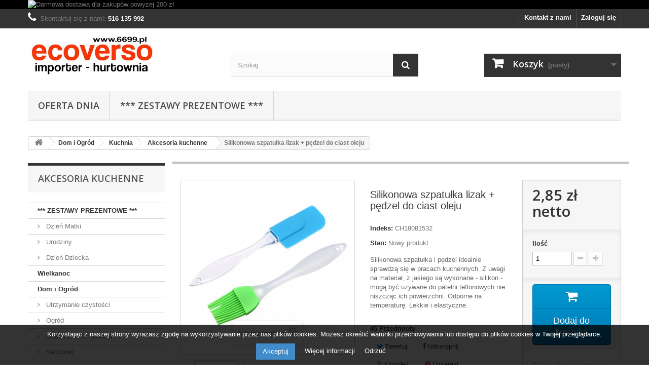

--- FILE ---
content_type: text/html; charset=utf-8
request_url: https://ecoverso.pl/akcesoria-kuchenne/840-silikonowa-szpatulka-lizak-pedzel-do-ciast-oleju-5900168640238.html
body_size: 22422
content:
<!DOCTYPE HTML> <!--[if lt IE 7]><html class="no-js lt-ie9 lt-ie8 lt-ie7" lang="pl-pl"><![endif]--> <!--[if IE 7]><html class="no-js lt-ie9 lt-ie8 ie7" lang="pl-pl"><![endif]--> <!--[if IE 8]><html class="no-js lt-ie9 ie8" lang="pl-pl"><![endif]--> <!--[if gt IE 8]><html class="no-js ie9" lang="pl-pl"><![endif]--><html lang="pl-pl"><head><meta charset="utf-8" /><title>Silikonowa szpatułka lizak + pędzel do ciast oleju - Ecoverso</title><meta name="description" content=" Silikonowa szpatułka i pędzel idealnie sprawdzą się w pracach kuchennych. Z uwagi na materiał, z jakiego są wykonane - silikon - mogą być używane do patelni teflonowych nie niszcząc ich powierzchni. Odporne na temperaturę. Lekkie i elastyczne.&nbsp; " /><meta name="generator" content="PrestaShop" /><meta name="robots" content="index,follow" /><meta name="viewport" content="width=device-width, minimum-scale=0.25, maximum-scale=1.6, initial-scale=1.0" /><meta name="apple-mobile-web-app-capable" content="yes" /><link rel="icon" type="image/vnd.microsoft.icon" href="/img/favicon.ico?1764048827" /><link rel="shortcut icon" type="image/x-icon" href="/img/favicon.ico?1764048827" /><link rel="stylesheet" href="https://ecoverso.pl/modules/kbrelatedproducts/views/libs/slick/slick.css" type="text/css" media="all" /><link rel="stylesheet" href="https://ecoverso.pl/modules/kbrelatedproducts/views/libs/slick/slick-theme.css" type="text/css" media="all" /><link rel="stylesheet" href="https://ecoverso.pl/modules/kbrelatedproducts/views/css/front/products.css" type="text/css" media="all" /><link rel="stylesheet" href="https://ecoverso.pl/themes/default-bootstrap/cache/v_56_f4a8ddb5074143fd983d3ee9165b6a72_all.css" type="text/css" media="all" /><link rel="stylesheet" href="https://ecoverso.pl/themes/default-bootstrap/cache/v_56_b4632cd5da8519ab97b7d34dde18182d_print.css" type="text/css" media="print" /><meta property="og:type" content="product" /><meta property="og:url" content="https://ecoverso.pl/akcesoria-kuchenne/840-silikonowa-szpatulka-lizak-pedzel-do-ciast-oleju-5900168640238.html" /><meta property="og:title" content="Silikonowa szpatułka lizak + pędzel do ciast oleju - Ecoverso" /><meta property="og:site_name" content="Ecoverso" /><meta property="og:description" content=" Silikonowa szpatułka i pędzel idealnie sprawdzą się w pracach kuchennych. Z uwagi na materiał, z jakiego są wykonane - silikon - mogą być używane do patelni teflonowych nie niszcząc ich powierzchni. Odporne na temperaturę. Lekkie i elastyczne.&nbsp; " /><meta property="og:image" content="https://ecoverso.pl/9182-large_default/silikonowa-szpatulka-lizak-pedzel-do-ciast-oleju.jpg" /><meta property="product:pretax_price:amount" content="2.85" /><meta property="product:pretax_price:currency" content="PLN" /><meta property="product:price:amount" content="2.85" /><meta property="product:price:currency" content="PLN" /> <style>.kboverlaygg {
        width: 100%;
        height: 100%;
        position: fixed;
        background: rgba(0,0,0,0.5);
        z-index: 9;
    }</style>  <link rel="stylesheet" href="//fonts.googleapis.com/css?family=Open+Sans:300,600&subset=latin,latin-ext" type="text/css" media="all" /> <!--[if IE 8]> 
<script src="https://oss.maxcdn.com/libs/html5shiv/3.7.0/html5shiv.js"></script> 
<script src="https://oss.maxcdn.com/libs/respond.js/1.3.0/respond.min.js"></script> <![endif]--><meta name="p:domain_verify" content="318b527adb93316959038aecb69cadde"/>  </head><body id="product" class="product product-840 product-silikonowa-szpatulka-lizak-pedzel-do-ciast-oleju category-497 category-akcesoria-kuchenne show-left-column hide-right-column lang_pl"><div id="page"><div class="header-container"> <header id="header"><div class="banner"><div class="container"><div class="row"> <a href="https://ecoverso.pl/" title="Darmowa dostawa dla zakup&oacute;w powyzej 200 z&#322;"> <img class="img-responsive" src="https://ecoverso.pl/modules/blockbanner/img/038537f9f2eb1bfadb8490ba0754e213.png" alt="Darmowa dostawa dla zakup&oacute;w powyzej 200 z&#322;" title="Darmowa dostawa dla zakup&oacute;w powyzej 200 z&#322;" width="1170" height="65" /> </a></div></div></div><div class="nav"><div class="container"><div class="row"> <nav><div class="header_user_info"> <a class="login" href="https://ecoverso.pl/moje-konto" rel="nofollow" title="Zaloguj się do swojego konta klienta"> Zaloguj się </a></div><div id="contact-link" > <a href="https://ecoverso.pl/kontakt" title="Kontakt z nami">Kontakt z nami</a></div> <span class="shop-phone"> <i class="icon-phone"></i>Skontaktuj się z nami: <strong>516 135 992</strong> </span></nav></div></div></div><div><div class="container"><div class="row"><div id="header_logo"> <a href="https://ecoverso.pl/" title="Ecoverso"> <img class="logo img-responsive" src="https://ecoverso.pl/img/ecoverso-logo-1623860963.jpg" alt="Ecoverso" width="250" height="84"/> </a></div><div id="search_block_top" class="col-sm-4 clearfix"><form id="searchbox" method="get" action="//ecoverso.pl/szukaj" > <input type="hidden" name="controller" value="search" /> <input type="hidden" name="orderby" value="position" /> <input type="hidden" name="orderway" value="desc" /> <input class="search_query form-control" type="text" id="search_query_top" name="search_query" placeholder="Szukaj" value="" /> <button type="submit" name="submit_search" class="btn btn-default button-search"> <span>Szukaj</span> </button></form></div><div class="col-sm-4 clearfix"><div class="shopping_cart"> <a href="https://ecoverso.pl/szybkie-zakupy" title="Pokaż mój koszyk" rel="nofollow"> <b>Koszyk</b> <span class="ajax_cart_quantity unvisible">0</span> <span class="ajax_cart_product_txt unvisible">Produkt</span> <span class="ajax_cart_product_txt_s unvisible">Produkty</span> <span class="ajax_cart_total unvisible"> </span> <span class="ajax_cart_no_product">(pusty)</span> </a><div class="cart_block block exclusive"><div class="block_content"><div class="cart_block_list"><p class="cart_block_no_products"> Brak produktów</p><div class="cart-prices"><div class="cart-prices-line first-line"> <span class="price cart_block_shipping_cost ajax_cart_shipping_cost unvisible"> Do ustalenia </span> <span class="unvisible"> Wysyłka </span></div><div class="cart-prices-line last-line"> <span class="price cart_block_total ajax_block_cart_total">0,00 zł</span> <span>Razem</span></div><p> Podane ceny są cenami netto</p></div><p class="cart-buttons"> <a id="button_order_cart" class="btn btn-default button button-small" href="https://ecoverso.pl/szybkie-zakupy" title="Realizuj zamówienie" rel="nofollow"> <span> Realizuj zamówienie<i class="icon-chevron-right right"></i> </span> </a></p></div></div></div></div></div><div id="layer_cart"><div class="clearfix"><div class="layer_cart_product col-xs-12 col-md-6"> <span class="cross" title="Zamknij okno"></span> <span class="title"> <i class="icon-check"></i>Produkt dodany do koszyka </span><div class="product-image-container layer_cart_img"></div><div class="layer_cart_product_info"> <span id="layer_cart_product_title" class="product-name"></span> <span id="layer_cart_product_attributes"></span><div> <strong class="dark">Ilość</strong> <span id="layer_cart_product_quantity"></span></div><div> <strong class="dark">Razem</strong> <span id="layer_cart_product_price"></span></div></div></div><div class="layer_cart_cart col-xs-12 col-md-6"> <span class="title"> <span class="ajax_cart_product_txt_s unvisible"> Masz <span class="ajax_cart_quantity">0</span> produktów w koszyku </span> <span class="ajax_cart_product_txt "> Masz 1 produkt w koszyku </span> </span><div class="layer_cart_row"> <strong class="dark"> Wartość produktów (bez VAT) </strong> <span class="ajax_block_products_total"> </span></div><div class="layer_cart_row"> <strong class="dark unvisible"> Dostawa:&nbsp;(bez VAT) </strong> <span class="ajax_cart_shipping_cost unvisible"> Do ustalenia </span></div><div class="layer_cart_row"> <strong class="dark"> Razem (bez VAT) </strong> <span class="ajax_block_cart_total"> </span></div><div class="button-container"> <span class="continue btn btn-default button exclusive-medium" title="Kontynuuj zakupy"> <span> <i class="icon-chevron-left left"></i>Kontynuuj zakupy </span> </span> <a class="btn btn-default button button-medium" href="https://ecoverso.pl/szybkie-zakupy" title="Przejdź do koszyka" rel="nofollow"> <span> Przejdź do koszyka<i class="icon-chevron-right right"></i> </span> </a></div></div></div><div class="crossseling"></div></div><div class="layer_cart_overlay"></div><div id="block_top_menu" class="sf-contener clearfix col-lg-12"><div class="cat-title">Zakładki</div><ul class="sf-menu clearfix menu-content"><li><a href="https://ecoverso.pl/601-oferta-dnia" title="Oferta dnia">Oferta dnia</a></li><li><a href="https://ecoverso.pl/622--zestawy-prezentowe-" title="*** ZESTAWY PREZENTOWE ***">*** ZESTAWY PREZENTOWE ***</a><ul><li><a href="https://ecoverso.pl/623-dzien-matki" title="Dzień Matki">Dzień Matki</a></li><li><a href="https://ecoverso.pl/624-urodziny" title="Urodziny">Urodziny</a></li><li><a href="https://ecoverso.pl/625-dzien-dziecka" title="Dzień Dziecka">Dzień Dziecka</a></li></ul></li></ul></div></div></div></div> </header></div><div class="columns-container"><div id="columns" class="container"><div class="breadcrumb clearfix"> <a class="home" href="https://ecoverso.pl/" title="Powr&oacute;t do strony gł&oacute;wnej"><i class="icon-home"></i></a> <span class="navigation-pipe">&gt;</span> <span class="navigation_page"><span itemscope itemtype="http://data-vocabulary.org/Breadcrumb"><a itemprop="url" href="https://ecoverso.pl/12-dom-i-ogrod" title="Dom i Ogr&oacute;d" ><span itemprop="title">Dom i Ogr&oacute;d</span></a></span><span class="navigation-pipe">></span><span itemscope itemtype="http://data-vocabulary.org/Breadcrumb"><a itemprop="url" href="https://ecoverso.pl/491-kuchnia" title="Kuchnia" ><span itemprop="title">Kuchnia</span></a></span><span class="navigation-pipe">></span><span itemscope itemtype="http://data-vocabulary.org/Breadcrumb"><a itemprop="url" href="https://ecoverso.pl/497-akcesoria-kuchenne" title="Akcesoria kuchenne" ><span itemprop="title">Akcesoria kuchenne</span></a></span><span class="navigation-pipe">></span>Silikonowa szpatułka lizak + pędzel do ciast oleju</span></div><div id="slider_row" class="row"></div><div class="row"><div id="left_column" class="column col-xs-12 col-sm-3"><div id="categories_block_left" class="block"><h2 class="title_block"> Akcesoria kuchenne</h2><div class="block_content"><ul class="tree dhtml"><li > <a href="https://ecoverso.pl/622--zestawy-prezentowe-" title="Tutaj znajdą Państwo zestawy prezentowe w niskich cenach"> *** ZESTAWY PREZENTOWE *** </a><ul><li > <a href="https://ecoverso.pl/623-dzien-matki" title=""> Dzień Matki </a></li><li > <a href="https://ecoverso.pl/624-urodziny" title=""> Urodziny </a></li><li class="last"> <a href="https://ecoverso.pl/625-dzien-dziecka" title=""> Dzień Dziecka </a></li></ul></li><li > <a href="https://ecoverso.pl/628-wielkanoc" title="Tutaj znajdą Państwo produkty wielkanocne"> Wielkanoc </a></li><li > <a href="https://ecoverso.pl/12-dom-i-ogrod" title="W kategorii &quot;Dom i Ogród&quot; znajdziecie Państwo artykuły kuchenne, czyszczące, szkło, łazienkowe, higieniczne i wiele innych."> Dom i Ogród </a><ul><li > <a href="https://ecoverso.pl/52-utrzymanie-czystosci" title=""> Utrzymanie czystości </a></li><li > <a href="https://ecoverso.pl/92-ogrod" title=""> Ogród </a><ul><li > <a href="https://ecoverso.pl/93-odstraszacze-owadow" title=""> Odstraszacze owadów </a></li><li class="last"> <a href="https://ecoverso.pl/564-sadzonki" title=""> Sadzonki </a></li></ul></li><li > <a href="https://ecoverso.pl/492-lazienka" title=""> Łazienka </a><ul><li > <a href="https://ecoverso.pl/575-akcesoria-higieniczne" title=""> Akcesoria higieniczne </a></li><li > <a href="https://ecoverso.pl/576-wyposazenie-lazienkowe" title=""> Wyposażenie łazienkowe </a></li><li class="last"> <a href="https://ecoverso.pl/599-plyny-i-proszki-do-prania" title=""> Płyny i proszki do prania </a></li></ul></li><li > <a href="https://ecoverso.pl/493-salon-i-sypialnia" title=""> Salon i sypialnia </a><ul><li class="last"> <a href="https://ecoverso.pl/508-organizery" title=""> Organizery </a></li></ul></li><li > <a href="https://ecoverso.pl/541-masazery" title=""> Masażery </a></li><li > <a href="https://ecoverso.pl/499-drobne-agd" title=""> Drobne AGD </a></li><li class="last"> <a href="https://ecoverso.pl/491-kuchnia" title=""> Kuchnia </a><ul><li > <a href="https://ecoverso.pl/495-deski-i-podkladki" title=""> Deski i podkładki </a></li><li > <a href="https://ecoverso.pl/497-akcesoria-kuchenne" class="selected" title=""> Akcesoria kuchenne </a></li><li > <a href="https://ecoverso.pl/498-dzbanki-i-czajniki" title=""> Dzbanki i czajniki </a></li><li > <a href="https://ecoverso.pl/500-formy-silikonowe" title=""> Formy silikonowe </a></li><li > <a href="https://ecoverso.pl/501-miski-i-garnki" title=""> Miski i garnki </a></li><li > <a href="https://ecoverso.pl/502-noze" title=""> Noże </a></li><li > <a href="https://ecoverso.pl/573-kubki-i-sloiki" title=""> Kubki i słoiki </a></li><li > <a href="https://ecoverso.pl/574-sztucce-i-talerze" title=""> Sztućce i talerze </a></li><li > <a href="https://ecoverso.pl/577-wyposazenie-kuchni" title=""> Wyposażenie kuchni </a></li><li > <a href="https://ecoverso.pl/579-przyprawniki" title=""> Przyprawniki </a></li><li > <a href="https://ecoverso.pl/581-pojemniki-i-pudelka" title=""> Pojemniki i pudełka </a></li><li > <a href="https://ecoverso.pl/608-foremki-do-ciastek" title=""> Foremki do ciastek </a></li><li class="last"> <a href="https://ecoverso.pl/609-przyprawy-i-ziola" title=""> Przyprawy i zioła </a></li></ul></li></ul></li><li > <a href="https://ecoverso.pl/509-artykuly-szkolne-i-biurowe" title="W kategorii &quot;Artykuły szkolne i biurowe&quot; znajdziecie Państwo m. in. długopisy, ołówki, markery, kredki, notesy. Znajdują się tam również tablice suchościeralne i gąbki magnetyczne."> Artykuły szkolne i biurowe </a><ul><li > <a href="https://ecoverso.pl/565-dlugopisy-i-olowki" title=""> Długopisy i ołówki </a></li><li > <a href="https://ecoverso.pl/566-zszywacze-i-dziurkacze" title=""> Zszywacze i dziurkacze </a></li><li > <a href="https://ecoverso.pl/567-markery-i-pisaki" title=""> Markery i pisaki </a></li><li > <a href="https://ecoverso.pl/568-piorniki" title=""> Piórniki </a></li><li > <a href="https://ecoverso.pl/569-linijki-gumki-i-temperowki" title=""> Linijki, gumki i temperówki </a></li><li > <a href="https://ecoverso.pl/570-tablice-suchoscieralne-i-gabki" title=""> Tablice suchościeralne i gąbki </a></li><li > <a href="https://ecoverso.pl/571-kredki" title=""> Kredki </a></li><li > <a href="https://ecoverso.pl/572-korektory" title=""> Korektory </a></li><li > <a href="https://ecoverso.pl/578-notesy" title=""> Notesy </a></li><li > <a href="https://ecoverso.pl/591-nozyczki" title=""> Nożyczki </a></li><li class="last"> <a href="https://ecoverso.pl/603-spinacze-przyborniki" title=""> Spinacze, przyborniki </a></li></ul></li><li > <a href="https://ecoverso.pl/39-odziez-obuwie-dodatki" title="W kategorii &quot;Odzież, Obuwie, Dodatki&quot; znajdziecie Państwo m. in. obuwie, łyżki i akcesoria do butów, portfele, torby oraz saszetki."> Odzież, Obuwie, Dodatki </a><ul><li > <a href="https://ecoverso.pl/40-galanteria-i-dodatki" title=""> Galanteria i dodatki </a><ul><li > <a href="https://ecoverso.pl/41-etui-i-pokrowce" title=""> Etui i pokrowce </a></li><li > <a href="https://ecoverso.pl/155-torby" title=""> Torby </a></li><li class="last"> <a href="https://ecoverso.pl/306-portfele" title=""> Portfele </a></li></ul></li><li > <a href="https://ecoverso.pl/56-buty" title=""> Buty </a><ul><li > <a href="https://ecoverso.pl/57-akcesoria" title=""> Akcesoria </a></li><li class="last"> <a href="https://ecoverso.pl/257-damskie" title=""> Damskie </a><ul><li > <a href="https://ecoverso.pl/258-klapki" title=""> Klapki </a></li><li > <a href="https://ecoverso.pl/265-balerinki" title=""> Balerinki </a></li><li > <a href="https://ecoverso.pl/465-trampki" title=""> Trampki </a></li><li class="last"> <a href="https://ecoverso.pl/466-sportowe" title=""> Sportowe </a></li></ul></li></ul></li><li > <a href="https://ecoverso.pl/612-bielizna-meska" title=""> Bielizna męska </a><ul><li > <a href="https://ecoverso.pl/613-podkoszulki" title=""> Podkoszulki </a></li><li class="last"> <a href="https://ecoverso.pl/629-skarpety" title=""> Skarpety </a></li></ul></li><li class="last"> <a href="https://ecoverso.pl/614-bielizna-damska" title=""> Bielizna damska </a><ul><li > <a href="https://ecoverso.pl/615-majtki" title=""> Majtki </a></li><li > <a href="https://ecoverso.pl/616-podkoszulki-damskie" title=""> Podkoszulki damskie </a></li><li > <a href="https://ecoverso.pl/630-skarpety" title=""> Skarpety </a></li><li class="last"> <a href="https://ecoverso.pl/631-rajstopy" title=""> Rajstopy </a></li></ul></li></ul></li><li > <a href="https://ecoverso.pl/28-narzedzia" title="W kategorii &quot;Narzędzia&quot; znajdziecie Państwo m.in. zwijane miarki, ściski, wkrętaki. Są tam również noże do tapet, zszywacze tapicerskie i wiele innych produktów."> Narzędzia </a></li><li > <a href="https://ecoverso.pl/551-magnesy-na-lodowke" title="W kategorii &quot;Magnesy na lodówkę&quot; znajdziecie Państwo wszelkiego rodzaju magnesy ozdobne."> Magnesy na lodówkę </a></li><li > <a href="https://ecoverso.pl/530-artykuly-dekoracyjne" title="W kategorii &quot;Artykuły dekoracyjne&quot; znajdziecie Państwo wszelkiego rodzaju balony, koszyczki i kuferki ozdobne."> Artykuły dekoracyjne </a><ul><li > <a href="https://ecoverso.pl/532-koszyczki-i-pojemniki" title=""> Koszyczki i pojemniki </a></li><li > <a href="https://ecoverso.pl/549-balony" title=""> Balony </a></li><li > <a href="https://ecoverso.pl/582-kuferki" title=""> Kuferki </a></li><li > <a href="https://ecoverso.pl/596-swieczki" title=""> Świeczki </a></li><li class="last"> <a href="https://ecoverso.pl/597-kokardy-i-wstazki" title=""> Kokardy i wstążki </a></li></ul></li><li > <a href="https://ecoverso.pl/535-breloki-i-zawieszki" title="W kategorii &quot;Breloki i zawieszki&quot; znajdziecie Państwo różnego rodzaju breloczki do kluczy, czy też modne zawieszki do torby lub plecaka."> Breloki i zawieszki </a></li><li > <a href="https://ecoverso.pl/95-sport-i-turystyka" title="W kategorii &quot;Sport i turystyka&quot; znajdziecie Państwo artykuły sportowe, wędkarskie, akcesoria do rowerów i wiele innych."> Sport i turystyka </a></li><li > <a href="https://ecoverso.pl/533-telefony-i-akcesoria" title="W kategorii &quot;Telefony i akcesoria&quot; znajdziecie Państwo przede wszystkim akcesoria do telefonów takie jak etui, ładowarki sieciowe, uchwyty i ładowarki samochodowe. Znajdują się tam również wkrętaki i zestawy serwisowe."> Telefony i akcesoria </a></li><li > <a href="https://ecoverso.pl/534-akcesoria-samochodowe" title="W kategorii &quot;Akcesoria samochodowe&quot; znajdziecie Państwo m.in. zapachy do samochodu, organizery do bagażnika, ale i również uchwyty i ładowarki samochodowe do smartfonów."> Akcesoria samochodowe </a></li><li > <a href="https://ecoverso.pl/536-trafika" title="W kategorii &quot;Trafika&quot; znajdziecie Państwo wszelkiego rodzaju zapalniczki, papierośnice, fajki wodne i wiele innych."> Trafika </a><ul><li > <a href="https://ecoverso.pl/537-papierosnice" title=""> Papierośnice </a></li><li > <a href="https://ecoverso.pl/538-zapalniczki" title=""> Zapalniczki </a></li><li > <a href="https://ecoverso.pl/550-pozostale" title=""> Pozostałe </a></li><li class="last"> <a href="https://ecoverso.pl/611-gazy-i-benzyny" title=""> Gazy i benzyny </a></li></ul></li><li > <a href="https://ecoverso.pl/552-bizuteria" title="W kategorii &quot;Biżuteria&quot; znajdziecie Państwo różnego rodzaju bransoletki i opaski na rękę. Są tam również srebrne kolczyki i łańcuszki."> Biżuteria </a><ul><li > <a href="https://ecoverso.pl/553-kolczyki" title=""> Kolczyki </a></li><li > <a href="https://ecoverso.pl/554-bransoletki-i-opaski" title=""> Bransoletki i opaski </a></li><li class="last"> <a href="https://ecoverso.pl/555-lancuszki-i-naszyjniki" title=""> Łancuszki i naszyjniki </a></li></ul></li><li > <a href="https://ecoverso.pl/561-artykuly-florystyczne" title="W kategorii &quot;Artykuły florystyczne&quot; znajdziecie Państwo różnego rodzaju ozdoby w formie sztucznych liści i kwiatów."> Artykuły florystyczne </a><ul><li > <a href="https://ecoverso.pl/562-sztuczne-kwiaty" title=""> Sztuczne kwiaty </a></li><li class="last"> <a href="https://ecoverso.pl/563-sztuczne-liscie" title=""> Sztuczne liście </a></li></ul></li><li > <a href="https://ecoverso.pl/557-okulary" title="W kategorii &quot;Okulary&quot; znajdziecie Państwo różnego rodzaju okulary korekcyjne, przeciwsłoneczne oraz uniwersalne etui do okularów."> Okulary </a><ul><li > <a href="https://ecoverso.pl/558-okulary-korekcyjne" title=""> Okulary korekcyjne </a></li><li > <a href="https://ecoverso.pl/559-okulary-przeciwsloneczne" title=""> Okulary przeciwsłoneczne </a></li><li class="last"> <a href="https://ecoverso.pl/560-etui-na-okulary" title=""> Etui na okulary </a></li></ul></li><li > <a href="https://ecoverso.pl/580-dla-zwierzat" title="W kategorii &quot;Dla zwierząt&quot; znajdziecie Państwo wszelkiego rodzaju artykuły zoologiczne takie jak smycze, miski, obroże i zabawki dla zwierząt."> Dla zwierząt </a></li><li > <a href="https://ecoverso.pl/556-zegary" title="W kategorii &quot;Zegary&quot; znajdziecie Państwo różnego rodzaju zegary ścienne, budziki itp."> Zegary </a></li><li > <a href="https://ecoverso.pl/539-pozostale" title="W tej kategorii znajdziecie Państwo wszelkiego różnego gadżety."> Pozostałe </a></li><li > <a href="https://ecoverso.pl/583-artykuly-kosmetyczne" title="Tu znajdą Państwo wszelkie artykuły kosmetyczne."> Artykuły kosmetyczne </a><ul><li > <a href="https://ecoverso.pl/584-cienie" title="Cienie i palety cieni"> Cienie </a></li><li > <a href="https://ecoverso.pl/585-pedzle" title=""> Pędzle </a></li><li > <a href="https://ecoverso.pl/586-kredki" title=""> Kredki </a></li><li > <a href="https://ecoverso.pl/587-brokaty-i-pylki-opalizujace" title=""> Brokaty i pyłki opalizujące </a></li><li > <a href="https://ecoverso.pl/588-pudry" title=""> Pudry </a></li><li > <a href="https://ecoverso.pl/589-kremy-i-peelingi" title=""> Kremy i peelingi </a></li><li > <a href="https://ecoverso.pl/590-maseczki" title=""> Maseczki </a></li><li > <a href="https://ecoverso.pl/592-manicure-i-pedicure" title=""> Manicure i pedicure </a></li><li > <a href="https://ecoverso.pl/593-walki-i-papiloty" title=""> Wałki i papiloty </a></li><li > <a href="https://ecoverso.pl/594-gabki-do-makijazu" title=""> Gąbki do makijażu </a></li><li > <a href="https://ecoverso.pl/595-korektory-i-podklady" title=""> Korektory i podkłady </a></li><li > <a href="https://ecoverso.pl/598-pomadki-do-ust" title=""> Pomadki do ust </a></li><li class="last"> <a href="https://ecoverso.pl/600-zele-pod-prysznic" title=""> Żele pod prysznic </a></li></ul></li><li > <a href="https://ecoverso.pl/601-oferta-dnia" title="Codziennie nowe produkty w obniżonych cenach"> Oferta dnia </a></li><li > <a href="https://ecoverso.pl/602-elektronika" title="W kategorii Elektronika znajdą Państwo między innymi opaski sportowe."> Elektronika </a></li><li > <a href="https://ecoverso.pl/606-dla-dziecka" title="W tej kategorii znajdują się różnego rodzaju gry i zabawki dla dziecka."> Dla dziecka </a><ul><li class="last"> <a href="https://ecoverso.pl/607-zabawki" title=""> Zabawki </a></li></ul></li><li > <a href="https://ecoverso.pl/626-boze-narodzenie" title="W tej kategorii znajdują się produkty świąteczne związane z Bożym Narodzeniem"> Boże Narodzenie </a></li><li class="last"> <a href="https://ecoverso.pl/610-erotyka-18" title="W tej kategorii znajdziesz różnego rodzaju gadżety erotyczne."> Erotyka (18+) </a></li></ul></div></div><div id="best-sellers_block_right" class="block products_block"><h4 class="title_block"> <a href="https://ecoverso.pl/najczesciej-kupowane" title="Zobacz najlepiej sprzedające się produkty">Najczęściej kupowane</a></h4><div class="block_content"><ul class="block_content products-block"><li class="clearfix"> <a href="https://ecoverso.pl/artykuly-kosmetyczne/1347-penseta-peseta-pinceta-do-regulacji-brwi-5900168637405.html" title="Penseta pęseta pinceta do regulacji brwi" class="products-block-image content_img clearfix"> <img class="replace-2x img-responsive" src="https://ecoverso.pl/23201-small_default/penseta-peseta-pinceta-do-regulacji-brwi.jpg" alt="Penseta pęseta pinceta do regulacji brwi" /> </a><div class="product-content"><h5> <a class="product-name" href="https://ecoverso.pl/artykuly-kosmetyczne/1347-penseta-peseta-pinceta-do-regulacji-brwi-5900168637405.html" title="Penseta pęseta pinceta do regulacji brwi"> Penseta pęseta pinceta do regulacji brwi </a></h5><p class="product-description">Pęseta to produkt absolutnie niezbędny w każdej łazience i kosmetyczce....</p><div class="price-box"> <span class="price">0,44 zł</span></div></div></li><li class="clearfix"> <a href="https://ecoverso.pl/telefony-i-akcesoria/4421-przejsciowka-adapter-wtyczka-usa-china-polska-eu-5907443430676.html" title="Przejściówka adapter wtyczka usa polska" class="products-block-image content_img clearfix"> <img class="replace-2x img-responsive" src="https://ecoverso.pl/24298-small_default/przejsciowka-adapter-wtyczka-usa-china-polska-eu.jpg" alt="Przejściówka adapter wtyczka usa polska" /> </a><div class="product-content"><h5> <a class="product-name" href="https://ecoverso.pl/telefony-i-akcesoria/4421-przejsciowka-adapter-wtyczka-usa-china-polska-eu-5907443430676.html" title="Przejściówka adapter wtyczka usa polska"> PRZEJŚCIÓWKA ADAPTER WTYCZKA USA CHINA POLSKA / EU </a></h5><p class="product-description">➡️ PRZEJŚCIÓWKA ADAPTER WTYCZKA USA CHINA POLSKA / EU ➡️ Przejściówka...</p><div class="price-box"> <span class="price">0,33 zł</span></div></div></li><li class="clearfix"> <a href="https://ecoverso.pl/narzedzia/847-noz-tapicerski-nozyk-do-tapet-uniwersalny-5900168640290.html" title="NÓŻ DO TAPET,NOŻYK 15 CM" class="products-block-image content_img clearfix"> <img class="replace-2x img-responsive" src="https://ecoverso.pl/5406-small_default/noz-tapicerski-nozyk-do-tapet-uniwersalny.jpg" alt="NÓŻ DO TAPET,NOŻYK 15 CM" /> </a><div class="product-content"><h5> <a class="product-name" href="https://ecoverso.pl/narzedzia/847-noz-tapicerski-nozyk-do-tapet-uniwersalny-5900168640290.html" title="NÓŻ DO TAPET,NOŻYK 15 CM"> Nóż Tapicerski Nożyk do Tapet Uniwersalny </a></h5><p class="product-description">Nóż do tapet z wysuwanym łamanym ostrzem. Nożyk posiada blokadę ostrza....</p><div class="price-box"> <span class="price">0,77 zł</span></div></div></li><li class="clearfix"> <a href="https://ecoverso.pl/akcesoria-kuchenne/1861-korkociag-stalowy-do-wina-z-drewniana-raczka-5900168642140.html" title="Korkociąg stalowy do wina z drewnianą rączką" class="products-block-image content_img clearfix"> <img class="replace-2x img-responsive" src="https://ecoverso.pl/8754-small_default/korkociag-stalowy-do-wina-z-drewniana-raczka.jpg" alt="Korkociąg stalowy do wina z drewnianą rączką" /> </a><div class="product-content"><h5> <a class="product-name" href="https://ecoverso.pl/akcesoria-kuchenne/1861-korkociag-stalowy-do-wina-z-drewniana-raczka-5900168642140.html" title="Korkociąg stalowy do wina z drewnianą rączką"> Korkociąg stalowy do wina z drewnianą rączką </a></h5><p class="product-description">Korkociąg z metalową spiralą i drewnianym uchwytem. Elegancki i...</p><div class="price-box"> <span class="price">0,75 zł</span></div></div></li><li class="clearfix"> <a href="https://ecoverso.pl/nozyczki/1353-nozyczki-szkolne-biurowe-rozne-wzory-mix-5900168636439.html" title="Nożyczki szkolne biurowe różne wzory, MIX" class="products-block-image content_img clearfix"> <img class="replace-2x img-responsive" src="https://ecoverso.pl/5625-small_default/nozyczki-szkolne-biurowe-rozne-wzory-mix.jpg" alt="Nożyczki szkolne biurowe różne wzory, MIX" /> </a><div class="product-content"><h5> <a class="product-name" href="https://ecoverso.pl/nozyczki/1353-nozyczki-szkolne-biurowe-rozne-wzory-mix-5900168636439.html" title="Nożyczki szkolne biurowe różne wzory, MIX"> Nożyczki szkolne biurowe różne wzory, MIX </a></h5><p class="product-description">Nożyczki biurowe o w różnych wzorach i kolorach.. Niezbędne w każdym...</p><div class="price-box"> <span class="price">0,50 zł</span></div></div></li><li class="clearfix"> <a href="https://ecoverso.pl/narzedzia/213-szydlo-dziurkacz-do-skory-szpikulec-drewniany-12cm-5900168600263.html" title="Szydło szpikulec do skór filcu dziurkacz, znacznik" class="products-block-image content_img clearfix"> <img class="replace-2x img-responsive" src="https://ecoverso.pl/23708-small_default/szydlo-dziurkacz-do-skory-szpikulec-drewniany-12cm.jpg" alt="Szydło szpikulec do skór filcu dziurkacz, znacznik" /> </a><div class="product-content"><h5> <a class="product-name" href="https://ecoverso.pl/narzedzia/213-szydlo-dziurkacz-do-skory-szpikulec-drewniany-12cm-5900168600263.html" title="Szydło szpikulec do skór filcu dziurkacz, znacznik"> Szydło dziurkacz do skóry szpikulec drewniany 12cm </a></h5><p class="product-description">Szydło, szpikulec, szpila do ręcznego przebijania, znakowania.</p><div class="price-box"> <span class="price">0,78 zł</span></div></div></li><li class="clearfix"> <a href="https://ecoverso.pl/wyposazenie-lazienkowe/446-spinacze-klamerki-do-prania-odziezy-z-haczykiem-5900168601550.html" title="SPINACZE KLAMERKI DO PRANIA ODZIEŻY z haczykiem" class="products-block-image content_img clearfix"> <img class="replace-2x img-responsive" src="https://ecoverso.pl/6884-small_default/spinacze-klamerki-do-prania-odziezy-z-haczykiem.jpg" alt="SPINACZE KLAMERKI DO PRANIA ODZIEŻY z haczykiem" /> </a><div class="product-content"><h5> <a class="product-name" href="https://ecoverso.pl/wyposazenie-lazienkowe/446-spinacze-klamerki-do-prania-odziezy-z-haczykiem-5900168601550.html" title="SPINACZE KLAMERKI DO PRANIA ODZIEŻY z haczykiem"> Spinacze klamerki do prania odzieży z haczykiem </a></h5><p class="product-description">Przedstawiamy śliczne plastikowe spinacze / klamerki służące do...</p><div class="price-box"> <span class="price">0,72 zł</span></div></div></li><li class="clearfix"> <a href="https://ecoverso.pl/sport-i-turystyka/4784-grzalka-elektryczna-do-gotowania-wody-nurkowa-5900168623514.html" title="GRZAŁKA Elektryczna Do Gotowania Wody Nurkowa" class="products-block-image content_img clearfix"> <img class="replace-2x img-responsive" src="https://ecoverso.pl/27029-small_default/grzalka-elektryczna-do-gotowania-wody-nurkowa.jpg" alt="GRZAŁKA Elektryczna Do Gotowania Wody Nurkowa" /> </a><div class="product-content"><h5> <a class="product-name" href="https://ecoverso.pl/sport-i-turystyka/4784-grzalka-elektryczna-do-gotowania-wody-nurkowa-5900168623514.html" title="GRZAŁKA Elektryczna Do Gotowania Wody Nurkowa"> GRZAŁKA Elektryczna Do Gotowania Wody Nurkowa </a></h5><p class="product-description">GRZAŁKA ELEKTRYCZNA NURKOWA 500W – DO SZYBKIEGO GOTOWANIA I PODGRZEWANIA...</p><div class="price-box"> <span class="price">5,37 zł</span></div></div></li><li class="clearfix"> <a href="https://ecoverso.pl/utrzymanie-czystosci/1425-szczoteczka-z-raczka-do-manicure-paznokci-pylu-5903802816488.html" title="Szczotka myjka z tworzywa do czyszczenia naczyń mała" class="products-block-image content_img clearfix"> <img class="replace-2x img-responsive" src="https://ecoverso.pl/25877-small_default/szczoteczka-z-raczka-do-manicure-paznokci-pylu.jpg" alt="Szczotka myjka z tworzywa do czyszczenia naczyń mała" /> </a><div class="product-content"><h5> <a class="product-name" href="https://ecoverso.pl/utrzymanie-czystosci/1425-szczoteczka-z-raczka-do-manicure-paznokci-pylu-5903802816488.html" title="Szczotka myjka z tworzywa do czyszczenia naczyń mała"> Szczoteczka z Rączką Do Manicure Paznokci Pyłu </a></h5><p class="product-description">Szczoteczka z Rączką Do Manicure Paznokci Pyłu</p><div class="price-box"> <span class="price">0,57 zł</span></div></div></li><li class="clearfix"> <a href="https://ecoverso.pl/sztuczne-liscie/1058-galazka-lisc-liscie-zielone-sztuczne-41cm-5900168641495.html" title="SZTUCZNE LIŚCIE LIŚĆ GAŁĄZKA DEKORACYJNA DEKORACJA" class="products-block-image content_img clearfix"> <img class="replace-2x img-responsive" src="https://ecoverso.pl/16216-small_default/galazka-lisc-liscie-zielone-sztuczne-41cm.jpg" alt="SZTUCZNE LIŚCIE LIŚĆ GAŁĄZKA DEKORACYJNA DEKORACJA" /> </a><div class="product-content"><h5> <a class="product-name" href="https://ecoverso.pl/sztuczne-liscie/1058-galazka-lisc-liscie-zielone-sztuczne-41cm-5900168641495.html" title="SZTUCZNE LIŚCIE LIŚĆ GAŁĄZKA DEKORACYJNA DEKORACJA"> Gałązka liść liście zielone sztuczne 41cm </a></h5><p class="product-description">Wysokiej jakości liście dekoracyjne w kolorze zielonym. Idealne do...</p><div class="price-box"> <span class="price">0,23 zł</span></div></div></li><li class="clearfix"> <a href="https://ecoverso.pl/markery-i-pisaki/1049-marker-pisak-do-tablicy-suchoscieralnej-czerwony-6946848800089.html" title="Markery pisaki do tablicy suchościeralnej keyite, 2 kolory" class="products-block-image content_img clearfix"> <img class="replace-2x img-responsive" src="https://ecoverso.pl/17656-small_default/marker-pisak-do-tablicy-suchoscieralnej-czerwony.jpg" alt="Markery pisaki do tablicy suchościeralnej keyite, 2 kolory" /> </a><div class="product-content"><h5> <a class="product-name" href="https://ecoverso.pl/markery-i-pisaki/1049-marker-pisak-do-tablicy-suchoscieralnej-czerwony-6946848800089.html" title="Markery pisaki do tablicy suchościeralnej keyite, 2 kolory"> Marker pisak do tablicy suchościeralnej CZERWONY </a></h5><p class="product-description">Poręczny,&nbsp;szybkoschnący marker.&nbsp;Łatwo-usuwalny z powierzchni tablicy,...</p><div class="price-box"> <span class="price">0,50 zł</span></div></div></li><li class="clearfix"> <a href="https://ecoverso.pl/dlugopisy-i-olowki/1041-olowek-automatyczny-07-mm-olowki-automatyczne-6942197117090.html" title="Ołówek automatyczny 0.7 mm ołówki automatyczne" class="products-block-image content_img clearfix"> <img class="replace-2x img-responsive" src="https://ecoverso.pl/25838-small_default/olowek-automatyczny-07-mm-olowki-automatyczne.jpg" alt="Ołówek automatyczny 0.7 mm ołówki automatyczne" /> </a><div class="product-content"><h5> <a class="product-name" href="https://ecoverso.pl/dlugopisy-i-olowki/1041-olowek-automatyczny-07-mm-olowki-automatyczne-6942197117090.html" title="Ołówek automatyczny 0.7 mm ołówki automatyczne"> Ołówek automatyczny 0.7 mm ołówki automatyczne </a></h5><p class="product-description">Profesjonalny i trwały ołówek mechaniczny z gumką. Oprawka ołówka jest...</p><div class="price-box"> <span class="price">0,32 zł</span></div></div></li><li class="clearfix"> <a href="https://ecoverso.pl/akcesoria-samochodowe/858-saszetka-zapachowa-lawenda-do-szafy-auta-torebki-5900168621800.html" title="SASZETKA ZAPACHOWA LAWENDA DO SZAFY AUTA TOREBKI" class="products-block-image content_img clearfix"> <img class="replace-2x img-responsive" src="https://ecoverso.pl/1810-small_default/saszetka-zapachowa-lawenda-do-szafy-auta-torebki.jpg" alt="SASZETKA ZAPACHOWA LAWENDA DO SZAFY AUTA TOREBKI" /> </a><div class="product-content"><h5> <a class="product-name" href="https://ecoverso.pl/akcesoria-samochodowe/858-saszetka-zapachowa-lawenda-do-szafy-auta-torebki-5900168621800.html" title="SASZETKA ZAPACHOWA LAWENDA DO SZAFY AUTA TOREBKI"> Saszetka zapachowa lawenda do szafy auta torebki </a></h5><p class="product-description">Pięknie pachnąca saszetka. Dzięki niej Twoja szafa, torebka czy auto...</p><div class="price-box"> <span class="price">0,93 zł</span></div></div></li><li class="clearfix"> <a href="https://ecoverso.pl/narzedzia/4789-miarka-zwijana-1m-brelok-do-kluczy-mini-miara-kieszonkowa-narzedzia-podroz-praktyczny-gadzet-5900168623569.html" title="Miarka zwijana 1m brelok do kluczy mini miara kieszonkowa narzędzia podróż praktyczny gadżet" class="products-block-image content_img clearfix"> <img class="replace-2x img-responsive" src="https://ecoverso.pl/26344-small_default/miarka-zwijana-1m-brelok-do-kluczy-mini-miara-kieszonkowa-narzedzia-podroz-praktyczny-gadzet.jpg" alt="Miarka zwijana 1m brelok do kluczy mini miara kieszonkowa narzędzia podróż praktyczny gadżet" /> </a><div class="product-content"><h5> <a class="product-name" href="https://ecoverso.pl/narzedzia/4789-miarka-zwijana-1m-brelok-do-kluczy-mini-miara-kieszonkowa-narzedzia-podroz-praktyczny-gadzet-5900168623569.html" title="Miarka zwijana 1m brelok do kluczy mini miara kieszonkowa narzędzia podróż praktyczny gadżet"> Miarka zwijana 1m brelok do kluczy mini miara kieszonkowa narzędzia podróż praktyczny gadżet </a></h5><p class="product-description">Miarka zwijana 1 m – brelok do kluczy Praktyczna mini miarka zwijana o...</p><div class="price-box"> <span class="price">0,56 zł</span></div></div></li><li class="clearfix"> <a href="https://ecoverso.pl/manicure-i-pedicure/1450-naklejki-na-paznokcie-metal-ozdoby-5900168638303.html" title="Naklejki na paznokcie metal ozdoby" class="products-block-image content_img clearfix"> <img class="replace-2x img-responsive" src="https://ecoverso.pl/6305-small_default/naklejki-na-paznokcie-metal-ozdoby.jpg" alt="Naklejki na paznokcie metal ozdoby" /> </a><div class="product-content"><h5> <a class="product-name" href="https://ecoverso.pl/manicure-i-pedicure/1450-naklejki-na-paznokcie-metal-ozdoby-5900168638303.html" title="Naklejki na paznokcie metal ozdoby"> Naklejki na paznokcie metal ozdoby </a></h5><p class="product-description">Naklejki na paznokcie żelowe, akrylowe, naturalne oraz hybrydowe</p><div class="price-box"> <span class="price">0,37 zł</span></div></div></li><li class="clearfix"> <a href="https://ecoverso.pl/telefony-i-akcesoria/1252-ladowarka-sieciowa-uniwersalna-5v-2a-usb-do-telefonu-smartfona-szybka-ladowarka-5900168636040.html" title="Ładowarka sieciowa uniwersalna do telefonu 5.0V 2.0A" class="products-block-image content_img clearfix"> <img class="replace-2x img-responsive" src="https://ecoverso.pl/4742-small_default/ladowarka-sieciowa-uniwersalna-5v-2a-usb-do-telefonu-smartfona-szybka-ladowarka.jpg" alt="Ładowarka sieciowa uniwersalna do telefonu 5.0V 2.0A" /> </a><div class="product-content"><h5> <a class="product-name" href="https://ecoverso.pl/telefony-i-akcesoria/1252-ladowarka-sieciowa-uniwersalna-5v-2a-usb-do-telefonu-smartfona-szybka-ladowarka-5900168636040.html" title="Ładowarka sieciowa uniwersalna do telefonu 5.0V 2.0A"> Ładowarka sieciowa uniwersalna 5V 2A USB do telefonu smartfona szybka ładowarka </a></h5><p class="product-description">Uniwersalna ładowarka sieciowa 5V 2A USB - do telefonów i smartfonów...</p><div class="price-box"> <span class="price">4,39 zł</span></div></div></li><li class="clearfix"> <a href="https://ecoverso.pl/utrzymanie-czystosci/490-koncowka-wklad-do-mopa-dred-27cm-5906453723594.html" title="Końcówka wkład do mopa dred 27cm" class="products-block-image content_img clearfix"> <img class="replace-2x img-responsive" src="https://ecoverso.pl/17275-small_default/koncowka-wklad-do-mopa-dred-27cm.jpg" alt="Końcówka wkład do mopa dred 27cm" /> </a><div class="product-content"><h5> <a class="product-name" href="https://ecoverso.pl/utrzymanie-czystosci/490-koncowka-wklad-do-mopa-dred-27cm-5906453723594.html" title="Końcówka wkład do mopa dred 27cm"> Końcówka wkład do mopa dred 27cm </a></h5><p class="product-description">Końcówka do mopa o standardowym gwinciekolorowe paski- Idealny...</p><div class="price-box"> <span class="price">1,21 zł</span></div></div></li><li class="clearfix"> <a href="https://ecoverso.pl/odstraszacze-owadow/1402-packa-lapka-na-muchy-mucholapka-5900168638129.html" title="Packa, łapka na muchy, muchołapka" class="products-block-image content_img clearfix"> <img class="replace-2x img-responsive" src="https://ecoverso.pl/14801-small_default/packa-lapka-na-muchy-mucholapka.jpg" alt="Packa, łapka na muchy, muchołapka" /> </a><div class="product-content"><h5> <a class="product-name" href="https://ecoverso.pl/odstraszacze-owadow/1402-packa-lapka-na-muchy-mucholapka-5900168638129.html" title="Packa, łapka na muchy, muchołapka"> Packa, łapka na muchy, muchołapka </a></h5><p class="product-description">Packa, łapka na muchy i inne owady</p><div class="price-box"> <span class="price">0,37 zł</span></div></div></li><li class="clearfix"> <a href="https://ecoverso.pl/sztuczne-liscie/1066-galazka-lisc-liscie-zielone-sztuczne-40cm-5900168641549.html" title="LIŚCIE OZDOBNE LIŚĆ GAŁĄZKA DEKORACYJNE OZDOBA" class="products-block-image content_img clearfix"> <img class="replace-2x img-responsive" src="https://ecoverso.pl/15971-small_default/galazka-lisc-liscie-zielone-sztuczne-40cm.jpg" alt="LIŚCIE OZDOBNE LIŚĆ GAŁĄZKA DEKORACYJNE OZDOBA" /> </a><div class="product-content"><h5> <a class="product-name" href="https://ecoverso.pl/sztuczne-liscie/1066-galazka-lisc-liscie-zielone-sztuczne-40cm-5900168641549.html" title="LIŚCIE OZDOBNE LIŚĆ GAŁĄZKA DEKORACYJNE OZDOBA"> Gałązka liść liście zielone sztuczne 40cm </a></h5><p class="product-description">Wysokiej jakości liście dekoracyjne w kolorze zielonym. Idealne do...</p><div class="price-box"> <span class="price">0,25 zł</span></div></div></li><li class="clearfix"> <a href="https://ecoverso.pl/zabawki/4836-push-bubble-fidget-pop-it-serce-brelok-antystresowy-rozne-wzory-5900168622562.html" title="PUSH BUBBLE FIDGET POP IT SERCE Brelok antystresowy Różne wzory" class="products-block-image content_img clearfix"> <img class="replace-2x img-responsive" src="https://ecoverso.pl/26666-small_default/push-bubble-fidget-pop-it-serce-brelok-antystresowy-rozne-wzory.jpg" alt="PUSH BUBBLE FIDGET POP IT SERCE Brelok antystresowy Różne wzory" /> </a><div class="product-content"><h5> <a class="product-name" href="https://ecoverso.pl/zabawki/4836-push-bubble-fidget-pop-it-serce-brelok-antystresowy-rozne-wzory-5900168622562.html" title="PUSH BUBBLE FIDGET POP IT SERCE Brelok antystresowy Różne wzory"> PUSH BUBBLE FIDGET POP IT SERCE Brelok antystresowy Różne wzory </a></h5><p class="product-description">Ten antystresowy gadżet typu fidget to idealny sposób na odstresowanie...</p><div class="price-box"> <span class="price">0,57 zł</span></div></div></li><li class="clearfix"> <a href="https://ecoverso.pl/breloki-i-zawieszki/4791-brelok-bucik-trampek-do-kluczy-plecaka-prezent-mix-kolorow-breloczek-5900168623583.html" title="Brelok bucik trampek do kluczy plecaka prezent mix kolorów breloczek" class="products-block-image content_img clearfix"> <img class="replace-2x img-responsive" src="https://ecoverso.pl/26371-small_default/brelok-bucik-trampek-do-kluczy-plecaka-prezent-mix-kolorow-breloczek.jpg" alt="Brelok bucik trampek do kluczy plecaka prezent mix kolorów breloczek" /> </a><div class="product-content"><h5> <a class="product-name" href="https://ecoverso.pl/breloki-i-zawieszki/4791-brelok-bucik-trampek-do-kluczy-plecaka-prezent-mix-kolorow-breloczek-5900168623583.html" title="Brelok bucik trampek do kluczy plecaka prezent mix kolorów breloczek"> Brelok bucik trampek do kluczy plecaka prezent mix kolorów breloczek </a></h5><p class="product-description">Oferuję&nbsp;brelok w kształcie trampka&nbsp;– oryginalny gadżet, który możesz...</p><div class="price-box"> <span class="price">0,81 zł</span></div></div></li><li class="clearfix"> <a href="https://ecoverso.pl/zabawki/4472-sprezyna-magiczna-teczowa-emotka-5900168619494.html" title="SPRĘŻYNA MAGICZNA TĘCZOWA Emotka" class="products-block-image content_img clearfix"> <img class="replace-2x img-responsive" src="https://ecoverso.pl/26578-small_default/sprezyna-magiczna-teczowa-emotka.jpg" alt="SPRĘŻYNA MAGICZNA TĘCZOWA Emotka" /> </a><div class="product-content"><h5> <a class="product-name" href="https://ecoverso.pl/zabawki/4472-sprezyna-magiczna-teczowa-emotka-5900168619494.html" title="SPRĘŻYNA MAGICZNA TĘCZOWA Emotka"> SPRĘŻYNA MAGICZNA TĘCZOWA Emotka </a></h5><p class="product-description">Przedmiotem sprzedaży jest magiczna sprężyna Cena dotyczy 1 szt Różne...</p><div class="price-box"> <span class="price">0,28 zł</span></div></div></li><li class="clearfix"> <a href="https://ecoverso.pl/zabawki/3292-kostka-ukladanka-logiczna-5x5-5907443003184.html" title="Kostka układanka logiczna 5x5" class="products-block-image content_img clearfix"> <img class="replace-2x img-responsive" src="https://ecoverso.pl/16849-small_default/kostka-ukladanka-logiczna-5x5.jpg" alt="Kostka układanka logiczna 5x5" /> </a><div class="product-content"><h5> <a class="product-name" href="https://ecoverso.pl/zabawki/3292-kostka-ukladanka-logiczna-5x5-5907443003184.html" title="Kostka układanka logiczna 5x5"> Kostka układanka logiczna 5x5 </a></h5><p class="product-description">Kostka logiczna&nbsp;5x5 Prawdziwa burza mózgów przed Tobą. Włącz logiczne...</p><div class="price-box"> <span class="price">0,81 zł</span></div></div></li><li class="clearfix"> <a href="https://ecoverso.pl/utrzymanie-czystosci/2306-zmywak-silikonowy-gabka-do-naczyn-5903822628269.html" title="Zmywak silikonowy gąbka do naczyń" class="products-block-image content_img clearfix"> <img class="replace-2x img-responsive" src="https://ecoverso.pl/11385-small_default/zmywak-silikonowy-gabka-do-naczyn.jpg" alt="Zmywak silikonowy gąbka do naczyń" /> </a><div class="product-content"><h5> <a class="product-name" href="https://ecoverso.pl/utrzymanie-czystosci/2306-zmywak-silikonowy-gabka-do-naczyn-5903822628269.html" title="Zmywak silikonowy gąbka do naczyń"> Zmywak silikonowy gąbka do naczyń </a></h5><p class="product-description">Zamiennik klasycznego zmywaka do naczyńRóżne kolory-wysyłamy losowo</p><div class="price-box"> <span class="price">1,14 zł</span></div></div></li><li class="clearfix"> <a href="https://ecoverso.pl/sztuczne-liscie/1060-galazka-lisc-liscie-zielone-sztuczne-31-cm-5900168641501.html" title="LIŚCIE OZDOBNE LIŚĆ GAŁĄZKA DEKORACYJNE OZDOBA" class="products-block-image content_img clearfix"> <img class="replace-2x img-responsive" src="https://ecoverso.pl/16532-small_default/galazka-lisc-liscie-zielone-sztuczne-31-cm.jpg" alt="LIŚCIE OZDOBNE LIŚĆ GAŁĄZKA DEKORACYJNE OZDOBA" /> </a><div class="product-content"><h5> <a class="product-name" href="https://ecoverso.pl/sztuczne-liscie/1060-galazka-lisc-liscie-zielone-sztuczne-31-cm-5900168641501.html" title="LIŚCIE OZDOBNE LIŚĆ GAŁĄZKA DEKORACYJNE OZDOBA"> Gałązka liść liście zielone sztuczne 31 cm </a></h5><p class="product-description">Wysokiej jakości liście dekoracyjne w kolorze zielonym. Idealne do...</p><div class="price-box"> <span class="price">0,35 zł</span></div></div></li><li class="clearfix"> <a href="https://ecoverso.pl/artykuly-szkolne-i-biurowe/2024-torba-do-kolorowania-flamastry-5900168615175.html" title="Torba do kolorowania + flamastry" class="products-block-image content_img clearfix"> <img class="replace-2x img-responsive" src="https://ecoverso.pl/9658-small_default/torba-do-kolorowania-flamastry.jpg" alt="Torba do kolorowania + flamastry" /> </a><div class="product-content"><h5> <a class="product-name" href="https://ecoverso.pl/artykuly-szkolne-i-biurowe/2024-torba-do-kolorowania-flamastry-5900168615175.html" title="Torba do kolorowania + flamastry"> Torba do kolorowania + flamastry </a></h5><p class="product-description">Przedstawiamy torbę do kolorowania wraz z flamastrami.</p><div class="price-box"> <span class="price">1,54 zł</span></div></div></li><li class="clearfix"> <a href="https://ecoverso.pl/markery-i-pisaki/832-marker-permanentny-wodoodporny-pisak-niebieski-5900168643543.html" title="Marker permanentny niebieski wodoodporny CH180815138" class="products-block-image content_img clearfix"> <img class="replace-2x img-responsive" src="https://ecoverso.pl/10722-small_default/marker-permanentny-wodoodporny-pisak-niebieski.jpg" alt="Marker permanentny niebieski wodoodporny CH180815138" /> </a><div class="product-content"><h5> <a class="product-name" href="https://ecoverso.pl/markery-i-pisaki/832-marker-permanentny-wodoodporny-pisak-niebieski-5900168643543.html" title="Marker permanentny niebieski wodoodporny CH180815138"> Marker permanentny wodoodporny pisak - NIEBIESKI </a></h5><p class="product-description">Marker permanentny w kolorze niebieskim. Marker został wykonany z...</p><div class="price-box"> <span class="price">0,24 zł</span></div></div></li><li class="clearfix"> <a href="https://ecoverso.pl/miski-i-garnki/1825-galka-do-garnka-uchwyt-do-pokrywki-czarno-srebrny-5900168639911.html" title="Gałka do garnka uchwyt do pokrywki czarno srebrny" class="products-block-image content_img clearfix"> <img class="replace-2x img-responsive" src="https://ecoverso.pl/8527-small_default/galka-do-garnka-uchwyt-do-pokrywki-czarno-srebrny.jpg" alt="Gałka do garnka uchwyt do pokrywki czarno srebrny" /> </a><div class="product-content"><h5> <a class="product-name" href="https://ecoverso.pl/miski-i-garnki/1825-galka-do-garnka-uchwyt-do-pokrywki-czarno-srebrny-5900168639911.html" title="Gałka do garnka uchwyt do pokrywki czarno srebrny"> Gałka do garnka uchwyt do pokrywki czarno srebrny </a></h5><p class="product-description">średnica u góry - 4,4 cm, średnica rozetki - 6 cm, wysokość - 2.2 cm,...</p><div class="price-box"> <span class="price">1,21 zł</span></div></div></li><li class="clearfix"> <a href="https://ecoverso.pl/zabawki/3427-puzzle-ukladanka-monster-high-40-el-rozne-wzory-5900168610774.html" title="Puzzle tekturowe układanka 40 EL różne wzory" class="products-block-image content_img clearfix"> <img class="replace-2x img-responsive" src="https://ecoverso.pl/17526-small_default/puzzle-ukladanka-monster-high-40-el-rozne-wzory.jpg" alt="Puzzle tekturowe układanka 40 EL różne wzory" /> </a><div class="product-content"><h5> <a class="product-name" href="https://ecoverso.pl/zabawki/3427-puzzle-ukladanka-monster-high-40-el-rozne-wzory-5900168610774.html" title="Puzzle tekturowe układanka 40 EL różne wzory"> PUZZLE Układanka MONSTER HIGH 40 EL różne wzory </a></h5><p class="product-description">Przedmiotem sprzedaży są puzzle tekturowe - 40 elementów MONSTER HIGH</p><div class="price-box"> <span class="price">0,24 zł</span></div></div></li><li class="clearfix"> <a href="https://ecoverso.pl/artykuly-kosmetyczne/1330-gabka-do-makijazu-beauty-make-up-5900168637368.html" title="Gąbka do makijażu Beauty Make-Up" class="products-block-image content_img clearfix"> <img class="replace-2x img-responsive" src="https://ecoverso.pl/10565-small_default/gabka-do-makijazu-beauty-make-up.jpg" alt="Gąbka do makijażu Beauty Make-Up" /> </a><div class="product-content"><h5> <a class="product-name" href="https://ecoverso.pl/artykuly-kosmetyczne/1330-gabka-do-makijazu-beauty-make-up-5900168637368.html" title="Gąbka do makijażu Beauty Make-Up"> Gąbka do makijażu Beauty Make-Up </a></h5><p class="product-description">Make up Blender Beauty Blending Sponge</p><div class="price-box"> <span class="price">1,10 zł</span></div></div></li><li class="clearfix"> <a href="https://ecoverso.pl/akcesoria-higieniczne/3927-szczoteczka-do-zebow-abao-6957504806031.html" title="Szczoteczka do zębów Abao" class="products-block-image content_img clearfix"> <img class="replace-2x img-responsive" src="https://ecoverso.pl/20937-small_default/szczoteczka-do-zebow-abao.jpg" alt="Szczoteczka do zębów Abao" /> </a><div class="product-content"><h5> <a class="product-name" href="https://ecoverso.pl/akcesoria-higieniczne/3927-szczoteczka-do-zebow-abao-6957504806031.html" title="Szczoteczka do zębów Abao"> Szczoteczka do zębów Abao </a></h5><p class="product-description">Przedmiotem sprzedaży jest szczoteczka do zębów posiadające włókna o...</p><div class="price-box"> <span class="price">0,89 zł</span></div></div></li><li class="clearfix"> <a href="https://ecoverso.pl/sztuczne-liscie/1059-galazka-lisc-liscie-zielone-sztuczne-ozdoba-51cm-5900168641679.html" title="SZTUCZNE LIŚCIE LIŚĆ GAŁĄZKA DEKORACYJNA DEKORACJA" class="products-block-image content_img clearfix"> <img class="replace-2x img-responsive" src="https://ecoverso.pl/16533-small_default/galazka-lisc-liscie-zielone-sztuczne-ozdoba-51cm.jpg" alt="SZTUCZNE LIŚCIE LIŚĆ GAŁĄZKA DEKORACYJNA DEKORACJA" /> </a><div class="product-content"><h5> <a class="product-name" href="https://ecoverso.pl/sztuczne-liscie/1059-galazka-lisc-liscie-zielone-sztuczne-ozdoba-51cm-5900168641679.html" title="SZTUCZNE LIŚCIE LIŚĆ GAŁĄZKA DEKORACYJNA DEKORACJA"> Gałązka liść liście zielone sztuczne ozdoba 51cm </a></h5><p class="product-description">Liście zostały&nbsp;wykonane z wysokiej jakości materiałów&nbsp;- dzięki czemu...</p><div class="price-box"> <span class="price">0,56 zł</span></div></div></li><li class="clearfix"> <a href="https://ecoverso.pl/markery-i-pisaki/2342-marker-permanentny-dwustronny-czarny-6955532304000.html" title="Marker permanentny dwustronny CZARNY" class="products-block-image content_img clearfix"> <img class="replace-2x img-responsive" src="https://ecoverso.pl/11636-small_default/marker-permanentny-dwustronny-czarny.jpg" alt="Marker permanentny dwustronny CZARNY" /> </a><div class="product-content"><h5> <a class="product-name" href="https://ecoverso.pl/markery-i-pisaki/2342-marker-permanentny-dwustronny-czarny-6955532304000.html" title="Marker permanentny dwustronny CZARNY"> Marker permanentny dwustronny CZARNY </a></h5><p class="product-description">Marker dwustronny permanentny wodoodporny, nietoksyczny z szybkoschnącym...</p><div class="price-box"> <span class="price">0,81 zł</span></div></div></li><li class="clearfix"> <a href="https://ecoverso.pl/odstraszacze-owadow/2223-kadzidelka-anti-mosquito-na-komary-8901810037533.html" title="Kadzidełka Anti - Mosquito Na Komary" class="products-block-image content_img clearfix"> <img class="replace-2x img-responsive" src="https://ecoverso.pl/10863-small_default/kadzidelka-anti-mosquito-na-komary.jpg" alt="Kadzidełka Anti - Mosquito Na Komary" /> </a><div class="product-content"><h5> <a class="product-name" href="https://ecoverso.pl/odstraszacze-owadow/2223-kadzidelka-anti-mosquito-na-komary-8901810037533.html" title="Kadzidełka Anti - Mosquito Na Komary"> Kadzidełka Anti - Mosquito Na Komary </a></h5><p class="product-description">KADZIDEŁKA NA KOMARY I MESZKI ANTI MOSQUITO Różne zapachy-wysyłamy...</p><div class="price-box"> <span class="price">0,85 zł</span></div></div></li><li class="clearfix"> <a href="https://ecoverso.pl/zabawki/4835-push-bubble-fidget-pop-it-pad-joystick-brelok-antystresowy-rozne-wzory-5900168622555.html" title="PUSH BUBBLE FIDGET POP IT PAD Joystick Brelok antystresowy Różne wzory" class="products-block-image content_img clearfix"> <img class="replace-2x img-responsive" src="https://ecoverso.pl/26662-small_default/push-bubble-fidget-pop-it-pad-joystick-brelok-antystresowy-rozne-wzory.jpg" alt="PUSH BUBBLE FIDGET POP IT PAD Joystick Brelok antystresowy Różne wzory" /> </a><div class="product-content"><h5> <a class="product-name" href="https://ecoverso.pl/zabawki/4835-push-bubble-fidget-pop-it-pad-joystick-brelok-antystresowy-rozne-wzory-5900168622555.html" title="PUSH BUBBLE FIDGET POP IT PAD Joystick Brelok antystresowy Różne wzory"> PUSH BUBBLE FIDGET POP IT PAD Joystick Brelok antystresowy Różne wzory </a></h5><p class="product-description">Ten antystresowy gadżet typu fidget to idealny sposób na odstresowanie...</p><div class="price-box"> <span class="price">0,57 zł</span></div></div></li><li class="clearfix"> <a href="https://ecoverso.pl/drobne-agd/971-termometr-pokojowy-gitara-wewnetrzny-bialy-20-cm-5900168640931.html" title="Termometr pokojowy gitara, wewnętrzny biały, 20 cm" class="products-block-image content_img clearfix"> <img class="replace-2x img-responsive" src="https://ecoverso.pl/14434-small_default/termometr-pokojowy-gitara-wewnetrzny-bialy-20-cm.jpg" alt="Termometr pokojowy gitara, wewnętrzny biały, 20 cm" /> </a><div class="product-content"><h5> <a class="product-name" href="https://ecoverso.pl/drobne-agd/971-termometr-pokojowy-gitara-wewnetrzny-bialy-20-cm-5900168640931.html" title="Termometr pokojowy gitara, wewnętrzny biały, 20 cm"> Termometr pokojowy gitara, wewnętrzny biały, 20 cm </a></h5><p class="product-description">Termometr POKOJOWY</p><div class="price-box"> <span class="price">0,50 zł</span></div></div></li><li class="clearfix"> <a href="https://ecoverso.pl/zabawki/4260-fidget-spinner-zabawka-antystresowa-rozne-wzory-5900168617698.html" title="FIDGET SPINNER Zabawka Antystresowa różne wzory" class="products-block-image content_img clearfix"> <img class="replace-2x img-responsive" src="https://ecoverso.pl/23164-small_default/fidget-spinner-zabawka-antystresowa-rozne-wzory.jpg" alt="FIDGET SPINNER Zabawka Antystresowa różne wzory" /> </a><div class="product-content"><h5> <a class="product-name" href="https://ecoverso.pl/zabawki/4260-fidget-spinner-zabawka-antystresowa-rozne-wzory-5900168617698.html" title="FIDGET SPINNER Zabawka Antystresowa różne wzory"> FIDGET SPINNER Zabawka Antystresowa różne wzory </a></h5><p class="product-description">Przedmiotem sprzedaży jest FIDGET SPINNER w różnych wzorach</p><div class="price-box"> <span class="price">0,98 zł</span></div></div></li><li class="clearfix"> <a href="https://ecoverso.pl/utrzymanie-czystosci/70-zmywak-kuchenny-gabka-do-mycia-naczyn-5-szt-5900168602090.html" title="Zmywak kuchenny gąbka do mycia naczyń - 5 szt" class="products-block-image content_img clearfix"> <img class="replace-2x img-responsive" src="https://ecoverso.pl/136-small_default/zmywak-kuchenny-gabka-do-mycia-naczyn-5-szt.jpg" alt="Zmywak kuchenny gąbka do mycia naczyń - 5 szt" /> </a><div class="product-content"><h5> <a class="product-name" href="https://ecoverso.pl/utrzymanie-czystosci/70-zmywak-kuchenny-gabka-do-mycia-naczyn-5-szt-5900168602090.html" title="Zmywak kuchenny gąbka do mycia naczyń - 5 szt"> Zmywak kuchenny gąbka do mycia naczyń - 5 szt </a></h5><p class="product-description">Zestaw 5 gąbek do mycia naczyń. Zmywak jest łatwy do wypłukania, brud...</p><div class="price-box"> <span class="price">1,46 zł</span></div></div></li><li class="clearfix"> <a href="https://ecoverso.pl/breloki-i-zawieszki/2361-brelok-linka-do-kluczy-breloczek-kolko-5900168624573.html" title="Brelok karabińczyk z linką do kluczy breloczek retraktor" class="products-block-image content_img clearfix"> <img class="replace-2x img-responsive" src="https://ecoverso.pl/18080-small_default/brelok-linka-do-kluczy-breloczek-kolko.jpg" alt="Brelok karabińczyk z linką do kluczy breloczek retraktor" /> </a><div class="product-content"><h5> <a class="product-name" href="https://ecoverso.pl/breloki-i-zawieszki/2361-brelok-linka-do-kluczy-breloczek-kolko-5900168624573.html" title="Brelok karabińczyk z linką do kluczy breloczek retraktor"> Brelok linka do kluczy breloczek kółko </a></h5><p class="product-description">Metalowa linka do przypinania kluczy lub innych drobnych przedmiotów....</p><div class="price-box"> <span class="price">0,45 zł</span></div></div></li><li class="clearfix"> <a href="https://ecoverso.pl/drobne-agd/3025-termometr-wewnetrzny-pokojowy-zawieszany-5900168640931.html" title="Termometr wewnętrzny pokojowy zawieszany" class="products-block-image content_img clearfix"> <img class="replace-2x img-responsive" src="https://ecoverso.pl/17199-small_default/termometr-wewnetrzny-pokojowy-zawieszany.jpg" alt="Termometr wewnętrzny pokojowy zawieszany" /> </a><div class="product-content"><h5> <a class="product-name" href="https://ecoverso.pl/drobne-agd/3025-termometr-wewnetrzny-pokojowy-zawieszany-5900168640931.html" title="Termometr wewnętrzny pokojowy zawieszany"> Termometr wewnętrzny pokojowy zawieszany </a></h5><p class="product-description">Przedmiotem sprzedaży jest termometr zawieszany wewnętrzny</p><div class="price-box"> <span class="price">0,41 zł</span></div></div></li><li class="clearfix"> <a href="https://ecoverso.pl/zabawki/4640-dinozaur-rosnacy-w-wodzie-5900168621510.html" title="DINOZAUR Rosnący w wodzie" class="products-block-image content_img clearfix"> <img class="replace-2x img-responsive" src="https://ecoverso.pl/25352-small_default/dinozaur-rosnacy-w-wodzie.jpg" alt="DINOZAUR Rosnący w wodzie" /> </a><div class="product-content"><h5> <a class="product-name" href="https://ecoverso.pl/zabawki/4640-dinozaur-rosnacy-w-wodzie-5900168621510.html" title="DINOZAUR Rosnący w wodzie"> DINOZAUR Rosnący w wodzie </a></h5><p class="product-description">DINOZAUR Rosnący w wodzie Cena dotyczy 1 sztuki (kolory wysyłamy losowo)</p><div class="price-box"> <span class="price">0,39 zł</span></div></div></li><li class="clearfix"> <a href="https://ecoverso.pl/sport-i-turystyka/3985-naklejki-odblaskowe-emoi-emotki-5904800103389.html" title="Naklejki odblaskowe emoi emotki" class="products-block-image content_img clearfix"> <img class="replace-2x img-responsive" src="https://ecoverso.pl/25487-small_default/naklejki-odblaskowe-emoi-emotki.jpg" alt="Naklejki odblaskowe emoi emotki" /> </a><div class="product-content"><h5> <a class="product-name" href="https://ecoverso.pl/sport-i-turystyka/3985-naklejki-odblaskowe-emoi-emotki-5904800103389.html" title="Naklejki odblaskowe emoi emotki"> Naklejki odblaskowe emoi emotki </a></h5><p class="product-description">Naklejki Emoji 4 szt na arkuszu Cena dotyczy 1 całego arkusza Rózne...</p><div class="price-box"> <span class="price">1,30 zł</span></div></div></li><li class="clearfix"> <a href="https://ecoverso.pl/narzedzia/743-miarka-zwijana-1m-z-blokada-brelok-praktyczna-tasma-5900168603547.html" title="Miarka zwijana 1m z blokadą brelok – praktyczna taśma" class="products-block-image content_img clearfix"> <img class="replace-2x img-responsive" src="https://ecoverso.pl/5287-small_default/miarka-zwijana-1m-z-blokada-brelok-praktyczna-tasma.jpg" alt="Miarka zwijana 1m z blokadą brelok – praktyczna taśma" /> </a><div class="product-content"><h5> <a class="product-name" href="https://ecoverso.pl/narzedzia/743-miarka-zwijana-1m-z-blokada-brelok-praktyczna-tasma-5900168603547.html" title="Miarka zwijana 1m z blokadą brelok – praktyczna taśma"> Miarka zwijana 1m z blokadą brelok – praktyczna taśma </a></h5><p class="product-description">Miarka zwijana ze stopem 1m z brelokiem – kompaktowa, wygodna i zawsze...</p><div class="price-box"> <span class="price">0,89 zł</span></div></div></li><li class="clearfix"> <a href="https://ecoverso.pl/zabawki/1842-piankolina-kreatywna-dla-dzieci-12-kolorow-zestaw-6972472461112.html" title="Ciastolina kreatywna dla dzieci 12 kolorów zestaw" class="products-block-image content_img clearfix"> <img class="replace-2x img-responsive" src="https://ecoverso.pl/26405-small_default/piankolina-kreatywna-dla-dzieci-12-kolorow-zestaw.jpg" alt="Ciastolina kreatywna dla dzieci 12 kolorów zestaw" /> </a><div class="product-content"><h5> <a class="product-name" href="https://ecoverso.pl/zabawki/1842-piankolina-kreatywna-dla-dzieci-12-kolorow-zestaw-6972472461112.html" title="Ciastolina kreatywna dla dzieci 12 kolorów zestaw"> Piankolina kreatywna dla dzieci 12 kolorów zestaw </a></h5><p class="product-description">Piankolina DLA DZIECI 12 X 10 gram</p><div class="price-box"> <span class="price">1,46 zł</span></div></div></li><li class="clearfix"> <a href="https://ecoverso.pl/wyposazenie-kuchni/2019-sznurek-wedliniarski-do-wedzenia-wedlin-100g-5900168643079.html" title="Sznurek pakowy szpagat jutowy" class="products-block-image content_img clearfix"> <img class="replace-2x img-responsive" src="https://ecoverso.pl/9620-small_default/sznurek-wedliniarski-do-wedzenia-wedlin-100g.jpg" alt="Sznurek pakowy szpagat jutowy" /> </a><div class="product-content"><h5> <a class="product-name" href="https://ecoverso.pl/wyposazenie-kuchni/2019-sznurek-wedliniarski-do-wedzenia-wedlin-100g-5900168643079.html" title="Sznurek pakowy szpagat jutowy"> Sznurek wędliniarski do wędzenia wędlin 100g </a></h5><p class="product-description">SZNUREK JUTOWY 100G SUROWY</p><div class="price-box"> <span class="price">2,76 zł</span></div></div></li><li class="clearfix"> <a href="https://ecoverso.pl/wyposazenie-kuchni/2069-woreczki-na-mrozonki-50-szt-polskie-5903240570034.html" title="Woreczki na mrożonki 50 szt Polskie" class="products-block-image content_img clearfix"> <img class="replace-2x img-responsive" src="https://ecoverso.pl/15368-small_default/woreczki-na-mrozonki-50-szt-polskie.jpg" alt="Woreczki na mrożonki 50 szt Polskie" /> </a><div class="product-content"><h5> <a class="product-name" href="https://ecoverso.pl/wyposazenie-kuchni/2069-woreczki-na-mrozonki-50-szt-polskie-5903240570034.html" title="Woreczki na mrożonki 50 szt Polskie"> Woreczki na mrożonki 50 szt Polskie </a></h5><p class="product-description">&nbsp;Woreczki&nbsp; na mrożonki</p><div class="price-box"> <span class="price">1,44 zł</span></div></div></li><li class="clearfix"> <a href="https://ecoverso.pl/dlugopisy-i-olowki/2288-dlugopis-cienkopis-zelowy-tuzoo-05-mm-niebieski-5900168643611.html" title="Długopis cienkopis żelowy TUZOO 0,5 mm - NIEBIESKI" class="products-block-image content_img clearfix"> <img class="replace-2x img-responsive" src="https://ecoverso.pl/11215-small_default/dlugopis-cienkopis-zelowy-tuzoo-05-mm-niebieski.jpg" alt="Długopis cienkopis żelowy TUZOO 0,5 mm - NIEBIESKI" /> </a><div class="product-content"><h5> <a class="product-name" href="https://ecoverso.pl/dlugopisy-i-olowki/2288-dlugopis-cienkopis-zelowy-tuzoo-05-mm-niebieski-5900168643611.html" title="Długopis cienkopis żelowy TUZOO 0,5 mm - NIEBIESKI"> Długopis cienkopis żelowy TUZOO 0,5 mm - NIEBIESKI </a></h5><p class="product-description">Długopis z&nbsp;cienką, precyzyjną końcówką o grubości linii pisania&nbsp;0.5 mm w...</p><div class="price-box"> <span class="price">0,41 zł</span></div></div></li><li class="clearfix"> <a href="https://ecoverso.pl/zabawki/4832-klocki-konstrukcyjne-florist-kwiaty-w-doniczce-mini-ogrod-zestaw-5900168622531.html" title="Klocki Konstrukcyjne FLORIST KWIATY W DONICZCE Mini Ogród Zestaw" class="products-block-image content_img clearfix"> <img class="replace-2x img-responsive" src="https://ecoverso.pl/26643-small_default/klocki-konstrukcyjne-florist-kwiaty-w-doniczce-mini-ogrod-zestaw.jpg" alt="Klocki Konstrukcyjne FLORIST KWIATY W DONICZCE Mini Ogród Zestaw" /> </a><div class="product-content"><h5> <a class="product-name" href="https://ecoverso.pl/zabawki/4832-klocki-konstrukcyjne-florist-kwiaty-w-doniczce-mini-ogrod-zestaw-5900168622531.html" title="Klocki Konstrukcyjne FLORIST KWIATY W DONICZCE Mini Ogród Zestaw"> Klocki Konstrukcyjne FLORIST KWIATY W DONICZCE Mini Ogród Zestaw </a></h5><p class="product-description">Stwórz wyjątkowy ogród w swoim domu z serią klocków konstrukcyjnych...</p><div class="price-box"> <span class="price">2,37 zł</span></div></div></li><li class="clearfix"> <a href="https://ecoverso.pl/breloki-i-zawieszki/2207-brelok-karabinczyk-z-linka-do-kluczy-breloczek-retraktor-5900168605947.html" title="Brelok karabińczyk z linką do kluczy breloczek retraktor" class="products-block-image content_img clearfix"> <img class="replace-2x img-responsive" src="https://ecoverso.pl/10695-small_default/brelok-karabinczyk-z-linka-do-kluczy-breloczek-retraktor.jpg" alt="Brelok karabińczyk z linką do kluczy breloczek retraktor" /> </a><div class="product-content"><h5> <a class="product-name" href="https://ecoverso.pl/breloki-i-zawieszki/2207-brelok-karabinczyk-z-linka-do-kluczy-breloczek-retraktor-5900168605947.html" title="Brelok karabińczyk z linką do kluczy breloczek retraktor"> Brelok karabińczyk z linką do kluczy breloczek retraktor </a></h5><p class="product-description">Brelok - retraktor w formie karabińczyka wraz z kółeczkiem, który można...</p><div class="price-box"> <span class="price">1,18 zł</span></div></div></li><li class="clearfix"> <a href="https://ecoverso.pl/glowna/3401-szare-mydlo-ukrainskie-shedro-72-5900168612075.html" title="Szare mydło Ukraińskie Sherdo 72%" class="products-block-image content_img clearfix"> <img class="replace-2x img-responsive" src="https://ecoverso.pl/17348-small_default/szare-mydlo-ukrainskie-shedro-72.jpg" alt="Szare mydło Ukraińskie Sherdo 72%" /> </a><div class="product-content"><h5> <a class="product-name" href="https://ecoverso.pl/glowna/3401-szare-mydlo-ukrainskie-shedro-72-5900168612075.html" title="Szare mydło Ukraińskie Sherdo 72%"> Szare mydło Ukraińskie Shedro 72% </a></h5><p class="product-description">Szare Mydło Ukraińskie Shedro 72%, 200g</p><div class="price-box"> <span class="price">2,92 zł</span></div></div></li><li class="clearfix"> <a href="https://ecoverso.pl/breloki-i-zawieszki/2165-brelok-globus-kula-ziemska-do-kluczy-5900168618671.html" title="Brelok globus kula ziemska do kluczy" class="products-block-image content_img clearfix"> <img class="replace-2x img-responsive" src="https://ecoverso.pl/10415-small_default/brelok-globus-kula-ziemska-do-kluczy.jpg" alt="Brelok globus kula ziemska do kluczy" /> </a><div class="product-content"><h5> <a class="product-name" href="https://ecoverso.pl/breloki-i-zawieszki/2165-brelok-globus-kula-ziemska-do-kluczy-5900168618671.html" title="Brelok globus kula ziemska do kluczy"> Brelok globus kula ziemska do kluczy </a></h5><p class="product-description">Brelok globus Idealny do samochodu oraz jako gadżet reklamowy</p><div class="price-box"> <span class="price">0,72 zł</span></div></div></li><li class="clearfix"> <a href="https://ecoverso.pl/wyposazenie-kuchni/2026-papier-do-pieczenia-6m-29-cm-5903240570232.html" title="Papier do pieczenia 6m 29 cm" class="products-block-image content_img clearfix"> <img class="replace-2x img-responsive" src="https://ecoverso.pl/9673-small_default/papier-do-pieczenia-6m-29-cm.jpg" alt="Papier do pieczenia 6m 29 cm" /> </a><div class="product-content"><h5> <a class="product-name" href="https://ecoverso.pl/wyposazenie-kuchni/2026-papier-do-pieczenia-6m-29-cm-5903240570232.html" title="Papier do pieczenia 6m 29 cm"> Papier do pieczenia 6m 29 cm </a></h5><p class="product-description">Papier służy do pieczenia ciast, frytek, pizzy, pasztetów itp.&nbsp;</p><div class="price-box"> <span class="price">2,89 zł</span></div></div></li><li class="clearfix"> <a href="https://ecoverso.pl/dla-dziecka/2205-spiewajace-magnesy-kulki-owalne-antystresowe-5902388524428.html" title="Śpiewające magnesy kulki owalne antystresowe" class="products-block-image content_img clearfix"> <img class="replace-2x img-responsive" src="https://ecoverso.pl/10674-small_default/spiewajace-magnesy-kulki-owalne-antystresowe.jpg" alt="Śpiewające magnesy kulki owalne antystresowe" /> </a><div class="product-content"><h5> <a class="product-name" href="https://ecoverso.pl/dla-dziecka/2205-spiewajace-magnesy-kulki-owalne-antystresowe-5902388524428.html" title="Śpiewające magnesy kulki owalne antystresowe"> Śpiewające magnesy kulki owalne antystresowe </a></h5><p class="product-description">Śpiewające magnesy kulki antystresowe Duże i silnie się przyciągające...</p><div class="price-box"> <span class="price">1,02 zł</span></div></div></li><li class="clearfix"> <a href="https://ecoverso.pl/okulary-korekcyjne/2583-czyscik-do-okularow-brelok-jak-sciereczka-mikro-6952197216884.html" title="Czyścik do okularów brelok jak ściereczka MIKRO" class="products-block-image content_img clearfix"> <img class="replace-2x img-responsive" src="https://ecoverso.pl/12972-small_default/czyscik-do-okularow-brelok-jak-sciereczka-mikro.jpg" alt="Czyścik do okularów brelok jak ściereczka MIKRO" /> </a><div class="product-content"><h5> <a class="product-name" href="https://ecoverso.pl/okulary-korekcyjne/2583-czyscik-do-okularow-brelok-jak-sciereczka-mikro-6952197216884.html" title="Czyścik do okularów brelok jak ściereczka MIKRO"> Czyścik do okularów brelok jak ściereczka MIKRO </a></h5><p class="product-description">Czyścik&nbsp;to niesamowite urządzenie, które pozwoli na czyszczenie obu...</p><div class="price-box"> <span class="price">1,50 zł</span></div></div></li><li class="clearfix"> <a href="https://ecoverso.pl/zabawki/2923-sprezyna-kolorowa-magiczna-sprezynka-dla-dzieci-5900168607262.html" title="Magiczna sprężyna kolorowa SPRĘŻYNKA MIX" class="products-block-image content_img clearfix"> <img class="replace-2x img-responsive" src="https://ecoverso.pl/21362-small_default/sprezyna-kolorowa-magiczna-sprezynka-dla-dzieci.jpg" alt="Magiczna sprężyna kolorowa SPRĘŻYNKA MIX" /> </a><div class="product-content"><h5> <a class="product-name" href="https://ecoverso.pl/zabawki/2923-sprezyna-kolorowa-magiczna-sprezynka-dla-dzieci-5900168607262.html" title="Magiczna sprężyna kolorowa SPRĘŻYNKA MIX"> SPRĘŻYNA KOLOROWA MAGICZNA SPRĘŻYNKA DLA DZIECI </a></h5><p class="product-description">Przedmiotem sprzedaży jest magiczna sprężyna Cena dotyczy 1 szt</p><div class="price-box"> <span class="price">0,98 zł</span></div></div></li><li class="clearfix"> <a href="https://ecoverso.pl/odziez-obuwie-dodatki/1669-ponczo-plaszcz-przeciwdeszczowy-jednorazowy-5900168618886.html" title="Ponczo płaszcz przeciwdeszczowy jednorazowy" class="products-block-image content_img clearfix"> <img class="replace-2x img-responsive" src="https://ecoverso.pl/7710-small_default/ponczo-plaszcz-przeciwdeszczowy-jednorazowy.jpg" alt="Ponczo płaszcz przeciwdeszczowy jednorazowy" /> </a><div class="product-content"><h5> <a class="product-name" href="https://ecoverso.pl/odziez-obuwie-dodatki/1669-ponczo-plaszcz-przeciwdeszczowy-jednorazowy-5900168618886.html" title="Ponczo płaszcz przeciwdeszczowy jednorazowy"> Ponczo płaszcz przeciwdeszczowy jednorazowy </a></h5><p class="product-description">Płaszcz przeciwdeszczowy&nbsp;z tworzywa sztucznego (bez zapachu). Jeśli...</p><div class="price-box"> <span class="price">0,89 zł</span></div></div></li><li class="clearfix"> <a href="https://ecoverso.pl/utrzymanie-czystosci/2210-magiczna-gabka-do-czyszczenia-plam-usuwa-brud-5903321184563.html" title="Magiczna gąbka do czyszczenia plam usuwa brud" class="products-block-image content_img clearfix"> <img class="replace-2x img-responsive" src="https://ecoverso.pl/10766-small_default/magiczna-gabka-do-czyszczenia-plam-usuwa-brud.jpg" alt="Magiczna gąbka do czyszczenia plam usuwa brud" /> </a><div class="product-content"><h5> <a class="product-name" href="https://ecoverso.pl/utrzymanie-czystosci/2210-magiczna-gabka-do-czyszczenia-plam-usuwa-brud-5903321184563.html" title="Magiczna gąbka do czyszczenia plam usuwa brud"> Magiczna gąbka do czyszczenia plam usuwa brud </a></h5><p class="product-description">Magiczna gąbka do czyszczenia plam, skutecznie usuwa brud !</p><div class="price-box"> <span class="price">0,72 zł</span></div></div></li><li class="clearfix"> <a href="https://ecoverso.pl/wyposazenie-kuchni/1976-torebki-do-pieczenia-z-klipsami-20-cm-x-40-cm-5-szt-5903240570348.html" title="Torebki do pieczenia z klipsami 20 cm x 40 cm, 5 szt." class="products-block-image content_img clearfix"> <img class="replace-2x img-responsive" src="https://ecoverso.pl/9334-small_default/torebki-do-pieczenia-z-klipsami-20-cm-x-40-cm-5-szt.jpg" alt="Torebki do pieczenia z klipsami 20 cm x 40 cm, 5 szt." /> </a><div class="product-content"><h5> <a class="product-name" href="https://ecoverso.pl/wyposazenie-kuchni/1976-torebki-do-pieczenia-z-klipsami-20-cm-x-40-cm-5-szt-5903240570348.html" title="Torebki do pieczenia z klipsami 20 cm x 40 cm, 5 szt."> Torebki do pieczenia z klipsami 20 cm x 40 cm, 5 szt. </a></h5><p class="product-description">Torebki do pieczenia z klipsami. Przygotowane w nich potrawy pieką się...</p><div class="price-box"> <span class="price">1,46 zł</span></div></div></li><li class="clearfix"> <a href="https://ecoverso.pl/wyposazenie-kuchni/457-sitko-do-zlewu-umywalki-plastikowe-5900168601505.html" title="2 szt sitko do zlewu wanny umywalki plastikowe" class="products-block-image content_img clearfix"> <img class="replace-2x img-responsive" src="https://ecoverso.pl/25868-small_default/sitko-do-zlewu-umywalki-plastikowe.jpg" alt="2 szt sitko do zlewu wanny umywalki plastikowe" /> </a><div class="product-content"><h5> <a class="product-name" href="https://ecoverso.pl/wyposazenie-kuchni/457-sitko-do-zlewu-umywalki-plastikowe-5900168601505.html" title="2 szt sitko do zlewu wanny umywalki plastikowe"> Sitko do zlewu umywalki plastikowe </a></h5><p class="product-description">Uniwersalne sitko wykonane z wysokogatunkowego tworzywa sztucznego.</p><div class="price-box"> <span class="price">0,33 zł</span></div></div></li><li class="clearfix"> <a href="https://ecoverso.pl/pojemniki-i-pudelka/2018-organizer-pojemnik-pudelko-na-srubki-drobiazgi-15-przegrodek-mix-5900168642638.html" title="Organizer pojemnik przezroczysty pudełko na śrubki drobiazgi - 15 przegródek" class="products-block-image content_img clearfix"> <img class="replace-2x img-responsive" src="https://ecoverso.pl/9610-small_default/organizer-pojemnik-pudelko-na-srubki-drobiazgi-15-przegrodek-mix.jpg" alt="Organizer pojemnik przezroczysty pudełko na śrubki drobiazgi - 15 przegródek" /> </a><div class="product-content"><h5> <a class="product-name" href="https://ecoverso.pl/pojemniki-i-pudelka/2018-organizer-pojemnik-pudelko-na-srubki-drobiazgi-15-przegrodek-mix-5900168642638.html" title="Organizer pojemnik przezroczysty pudełko na śrubki drobiazgi - 15 przegródek"> Organizer pojemnik pudełko na śrubki drobiazgi - 15 przegródek MIX </a></h5><p class="product-description">Organizer w kolorze transparentnym, dzięki czemu jego zawartość jest...</p><div class="price-box"> <span class="price">2,35 zł</span></div></div></li></ul><div class="lnk"> <a href="https://ecoverso.pl/najczesciej-kupowane" title="Wszystkie bestsellery" class="btn btn-default button button-small"><span>Wszystkie bestsellery<i class="icon-chevron-right right"></i></span></a></div></div></div><section id="informations_block_left_1" class="block informations_block_left"><p class="title_block"> <a href="https://ecoverso.pl/content/category/1-glowna"> Informacja </a></p><div class="block_content list-block"><ul><li> <a href="https://ecoverso.pl/content/1-warunkidostawy" title="Warunki dostawy"> Warunki dostawy </a></li><li> <a href="https://ecoverso.pl/content/2-politykaprywatnosci" title="Polityka prywatności"> Polityka prywatności </a></li><li> <a href="https://ecoverso.pl/content/3-Regulamin" title="Regulamin sklepu"> Regulamin sklepu </a></li></ul></div> </section><div id="tags_block_left" class="block tags_block"><p class="title_block"> Tagi</p><div class="block_content"> <a class="tag_level3 first_item" href="https://ecoverso.pl/szukaj?tag=ecoverso" title="Więcej o ecoverso" > ecoverso </a> <a class="tag_level2 item" href="https://ecoverso.pl/szukaj?tag=hurtownia" title="Więcej o hurtownia" > hurtownia </a> <a class="tag_level1 item" href="https://ecoverso.pl/szukaj?tag=hurtownia+ecoverso" title="Więcej o hurtownia ecoverso" > hurtownia ecoverso </a> <a class="tag_level1 item" href="https://ecoverso.pl/szukaj?tag=kolczyki" title="Więcej o kolczyki" > kolczyki </a> <a class="tag_level1 item" href="https://ecoverso.pl/szukaj?tag=kolczyki+damskie" title="Więcej o kolczyki damskie" > kolczyki damskie </a> <a class="tag_level1 item" href="https://ecoverso.pl/szukaj?tag=kolczyki+wisz%C4%85ce" title="Więcej o kolczyki wiszące" > kolczyki wiszące </a> <a class="tag_level1 item" href="https://ecoverso.pl/szukaj?tag=koszulka+damska+na+rami%C4%85czkach" title="Więcej o koszulka damska na ramiączkach" > koszulka damska na ramiączkach </a> <a class="tag_level1 item" href="https://ecoverso.pl/szukaj?tag=zapach" title="Więcej o zapach" > zapach </a> <a class="tag_level1 item" href="https://ecoverso.pl/szukaj?tag=TRAMPKI.TENIS%C3%93WKI.TRAMPKI+JEANS" title="Więcej o TRAMPKI.TENISÓWKI.TRAMPKI JEANS" > TRAMPKI.TENISÓWKI.TRAMPKI JEANS </a> <a class="tag_level1 last_item" href="https://ecoverso.pl/szukaj?tag=BUTY+JEANS" title="Więcej o BUTY JEANS" > BUTY JEANS </a></div></div><div id="viewed-products_block_left" class="block"><p class="title_block">Ostatnio przeglądane</p><div class="block_content products-block"><ul><li class="clearfix last_item"> <a class="products-block-image" href="https://ecoverso.pl/akcesoria-kuchenne/840-silikonowa-szpatulka-lizak-pedzel-do-ciast-oleju-5900168640238.html" title="Około Silikonowa szpatułka lizak + pędzel do ciast oleju" > <img src="https://ecoverso.pl/9182-small_default/silikonowa-szpatulka-lizak-pedzel-do-ciast-oleju.jpg" alt="" /> </a><div class="product-content"><h5> <a class="product-name" href="https://ecoverso.pl/akcesoria-kuchenne/840-silikonowa-szpatulka-lizak-pedzel-do-ciast-oleju-5900168640238.html" title="Około Silikonowa szpatułka lizak + pędzel do ciast oleju"> Silikonowa szpatułka... </a></h5><p class="product-description">Silikonowa szpatułka i pędzel...</p></div></li></ul></div></div></div><div id="center_column" class="center_column col-xs-12 col-sm-9"><div itemscope itemtype="https://schema.org/Product"><meta itemprop="url" content="https://ecoverso.pl/akcesoria-kuchenne/840-silikonowa-szpatulka-lizak-pedzel-do-ciast-oleju-5900168640238.html"><div class="primary_block row"><div class="container"><div class="top-hr"></div></div><div class="pb-left-column col-xs-12 col-sm-4 col-md-5"><div id="image-block" class="clearfix"> <span id="view_full_size"> <img id="bigpic" itemprop="image" src="https://ecoverso.pl/9182-large_default/silikonowa-szpatulka-lizak-pedzel-do-ciast-oleju.jpg" title="Silikonowa szpatułka z pędzelkiem" alt="Silikonowa szpatułka z pędzelkiem" width="458" height="458"/> <span class="span_link no-print">Zobacz większe</span> </span></div><div id="views_block" class="clearfix "> <span class="view_scroll_spacer"> <a id="view_scroll_left" class="" title="Inne widoki" href="javascript:{}"> Poprzedni </a> </span><div id="thumbs_list"><ul id="thumbs_list_frame"><li id="thumbnail_9182"> <a href="https://ecoverso.pl/9182-thickbox_default/silikonowa-szpatulka-lizak-pedzel-do-ciast-oleju.jpg" data-fancybox-group="other-views" class="fancybox shown" title="Silikonowa szpatułka z pędzelkiem"> <img class="img-responsive" id="thumb_9182" src="https://ecoverso.pl/9182-cart_default/silikonowa-szpatulka-lizak-pedzel-do-ciast-oleju.jpg" alt="Silikonowa szpatułka z pędzelkiem" title="Silikonowa szpatułka z pędzelkiem" height="80" width="80" itemprop="image" /> </a></li><li id="thumbnail_9176"> <a href="https://ecoverso.pl/9176-thickbox_default/silikonowa-szpatulka-lizak-pedzel-do-ciast-oleju.jpg" data-fancybox-group="other-views" class="fancybox" title="Silikonowa szpatułka z pędzelkiem"> <img class="img-responsive" id="thumb_9176" src="https://ecoverso.pl/9176-cart_default/silikonowa-szpatulka-lizak-pedzel-do-ciast-oleju.jpg" alt="Silikonowa szpatułka z pędzelkiem" title="Silikonowa szpatułka z pędzelkiem" height="80" width="80" itemprop="image" /> </a></li><li id="thumbnail_9177"> <a href="https://ecoverso.pl/9177-thickbox_default/silikonowa-szpatulka-lizak-pedzel-do-ciast-oleju.jpg" data-fancybox-group="other-views" class="fancybox" title="Silikonowa szpatułka z pędzelkiem"> <img class="img-responsive" id="thumb_9177" src="https://ecoverso.pl/9177-cart_default/silikonowa-szpatulka-lizak-pedzel-do-ciast-oleju.jpg" alt="Silikonowa szpatułka z pędzelkiem" title="Silikonowa szpatułka z pędzelkiem" height="80" width="80" itemprop="image" /> </a></li><li id="thumbnail_9178"> <a href="https://ecoverso.pl/9178-thickbox_default/silikonowa-szpatulka-lizak-pedzel-do-ciast-oleju.jpg" data-fancybox-group="other-views" class="fancybox" title="Silikonowa szpatułka z pędzelkiem"> <img class="img-responsive" id="thumb_9178" src="https://ecoverso.pl/9178-cart_default/silikonowa-szpatulka-lizak-pedzel-do-ciast-oleju.jpg" alt="Silikonowa szpatułka z pędzelkiem" title="Silikonowa szpatułka z pędzelkiem" height="80" width="80" itemprop="image" /> </a></li><li id="thumbnail_9179"> <a href="https://ecoverso.pl/9179-thickbox_default/silikonowa-szpatulka-lizak-pedzel-do-ciast-oleju.jpg" data-fancybox-group="other-views" class="fancybox" title="Silikonowa szpatułka z pędzelkiem"> <img class="img-responsive" id="thumb_9179" src="https://ecoverso.pl/9179-cart_default/silikonowa-szpatulka-lizak-pedzel-do-ciast-oleju.jpg" alt="Silikonowa szpatułka z pędzelkiem" title="Silikonowa szpatułka z pędzelkiem" height="80" width="80" itemprop="image" /> </a></li><li id="thumbnail_9180"> <a href="https://ecoverso.pl/9180-thickbox_default/silikonowa-szpatulka-lizak-pedzel-do-ciast-oleju.jpg" data-fancybox-group="other-views" class="fancybox" title="Silikonowa szpatułka z pędzelkiem"> <img class="img-responsive" id="thumb_9180" src="https://ecoverso.pl/9180-cart_default/silikonowa-szpatulka-lizak-pedzel-do-ciast-oleju.jpg" alt="Silikonowa szpatułka z pędzelkiem" title="Silikonowa szpatułka z pędzelkiem" height="80" width="80" itemprop="image" /> </a></li><li id="thumbnail_9181"> <a href="https://ecoverso.pl/9181-thickbox_default/silikonowa-szpatulka-lizak-pedzel-do-ciast-oleju.jpg" data-fancybox-group="other-views" class="fancybox" title="Silikonowa szpatułka z pędzelkiem"> <img class="img-responsive" id="thumb_9181" src="https://ecoverso.pl/9181-cart_default/silikonowa-szpatulka-lizak-pedzel-do-ciast-oleju.jpg" alt="Silikonowa szpatułka z pędzelkiem" title="Silikonowa szpatułka z pędzelkiem" height="80" width="80" itemprop="image" /> </a></li><li id="thumbnail_9183"> <a href="https://ecoverso.pl/9183-thickbox_default/silikonowa-szpatulka-lizak-pedzel-do-ciast-oleju.jpg" data-fancybox-group="other-views" class="fancybox" title="Silikonowa szpatułka z pędzelkiem"> <img class="img-responsive" id="thumb_9183" src="https://ecoverso.pl/9183-cart_default/silikonowa-szpatulka-lizak-pedzel-do-ciast-oleju.jpg" alt="Silikonowa szpatułka z pędzelkiem" title="Silikonowa szpatułka z pędzelkiem" height="80" width="80" itemprop="image" /> </a></li><li id="thumbnail_9184"> <a href="https://ecoverso.pl/9184-thickbox_default/silikonowa-szpatulka-lizak-pedzel-do-ciast-oleju.jpg" data-fancybox-group="other-views" class="fancybox" title="Silikonowa szpatułka z pędzelkiem"> <img class="img-responsive" id="thumb_9184" src="https://ecoverso.pl/9184-cart_default/silikonowa-szpatulka-lizak-pedzel-do-ciast-oleju.jpg" alt="Silikonowa szpatułka z pędzelkiem" title="Silikonowa szpatułka z pędzelkiem" height="80" width="80" itemprop="image" /> </a></li><li id="thumbnail_9185"> <a href="https://ecoverso.pl/9185-thickbox_default/silikonowa-szpatulka-lizak-pedzel-do-ciast-oleju.jpg" data-fancybox-group="other-views" class="fancybox" title="Silikonowa szpatułka z pędzelkiem"> <img class="img-responsive" id="thumb_9185" src="https://ecoverso.pl/9185-cart_default/silikonowa-szpatulka-lizak-pedzel-do-ciast-oleju.jpg" alt="Silikonowa szpatułka z pędzelkiem" title="Silikonowa szpatułka z pędzelkiem" height="80" width="80" itemprop="image" /> </a></li><li id="thumbnail_9186"> <a href="https://ecoverso.pl/9186-thickbox_default/silikonowa-szpatulka-lizak-pedzel-do-ciast-oleju.jpg" data-fancybox-group="other-views" class="fancybox" title="Silikonowa szpatułka z pędzelkiem"> <img class="img-responsive" id="thumb_9186" src="https://ecoverso.pl/9186-cart_default/silikonowa-szpatulka-lizak-pedzel-do-ciast-oleju.jpg" alt="Silikonowa szpatułka z pędzelkiem" title="Silikonowa szpatułka z pędzelkiem" height="80" width="80" itemprop="image" /> </a></li><li id="thumbnail_9187" class="last"> <a href="https://ecoverso.pl/9187-thickbox_default/silikonowa-szpatulka-lizak-pedzel-do-ciast-oleju.jpg" data-fancybox-group="other-views" class="fancybox" title="Silikonowa szpatułka z pędzelkiem"> <img class="img-responsive" id="thumb_9187" src="https://ecoverso.pl/9187-cart_default/silikonowa-szpatulka-lizak-pedzel-do-ciast-oleju.jpg" alt="Silikonowa szpatułka z pędzelkiem" title="Silikonowa szpatułka z pędzelkiem" height="80" width="80" itemprop="image" /> </a></li></ul></div> <a id="view_scroll_right" title="Inne widoki" href="javascript:{}"> Następny </a></div><p class="resetimg clear no-print"> <span id="wrapResetImages" style="display: none;"> <a href="https://ecoverso.pl/akcesoria-kuchenne/840-silikonowa-szpatulka-lizak-pedzel-do-ciast-oleju-5900168640238.html" data-id="resetImages"> <i class="icon-repeat"></i> Wszystkie zdjęcia </a> </span></p></div><div class="pb-center-column col-xs-12 col-sm-4"><h1 itemprop="name">Silikonowa szpatułka lizak + pędzel do ciast oleju</h1><p id="product_reference"> <label>Indeks: </label> <span class="editable" itemprop="sku" content="CH18081532">CH18081532</span></p><p id="product_condition"> <label>Stan: </label><link itemprop="itemCondition" href="https://schema.org/NewCondition"/> <span class="editable">Nowy produkt</span></p><div id="short_description_block"><div id="short_description_content" class="rte align_justify" itemprop="description"><div class="item item-6"><p>Silikonowa szpatułka i pędzel idealnie sprawdzą się w pracach kuchennych. Z uwagi na materiał, z jakiego są wykonane - silikon - mogą być używane do patelni teflonowych nie niszcząc ich powierzchni. Odporne na temperaturę. Lekkie i elastyczne.&nbsp;</p></div></div><p class="buttons_bottom_block"> <a href="javascript:{}" class="button"> Więcej szczeg&oacute;ł&oacute;w </a></p></div><p id="pQuantityAvailable"> <span id="quantityAvailable">45</span> <span style="display: none;" id="quantityAvailableTxt">Przedmiot</span> <span id="quantityAvailableTxtMultiple">Przedmioty</span></p><p id="availability_statut" style="display: none;"> <span id="availability_value" class="label label-success"></span></p><p class="warning_inline" id="last_quantities" style="display: none" >Ostatnie egzemplarze!</p><p id="availability_date" style="display: none;"> <span id="availability_date_label">Data dostępności:</span> <span id="availability_date_value"></span></p><div id="oosHook" style="display: none;"><p class="form-group"> <input type="text" id="oos_customer_email" name="customer_email" size="20" value="twój@email.com" class="mailalerts_oos_email form-control" /></p> <a href="#" title="Powiadom mnie kiedy będzie dostępny" id="mailalert_link" rel="nofollow">Powiadom mnie kiedy będzie dostępny</a> <span id="oos_customer_email_result" style="display:none; display: block;"></span></div><p class="socialsharing_product list-inline no-print"> <button data-type="twitter" type="button" class="btn btn-default btn-twitter social-sharing"> <i class="icon-twitter"></i> Tweetuj </button> <button data-type="facebook" type="button" class="btn btn-default btn-facebook social-sharing"> <i class="icon-facebook"></i> Udostępnij </button> <button data-type="google-plus" type="button" class="btn btn-default btn-google-plus social-sharing"> <i class="icon-google-plus"></i> Google+ </button> <button data-type="pinterest" type="button" class="btn btn-default btn-pinterest social-sharing"> <i class="icon-pinterest"></i> Pinterest </button></p><style></style> 
<script></script> <style>#vss-show-coupon {
        display:none;
        border: 1px dashed #1193D6;
        color: #1193D6;
        background: #d3eaf6;
        padding: 6px;
        font-size: 18px;
        text-align:center;
    }</style>  <div id="vss-show-coupon"></div><div style="padding-bottom:20px" class="std_coupon_validity"> <a id='vss_discount_button' style=" text-align: center;"onclick='share_me()' class="btn btn-block vss-btn-social vss-btn-facebook"> <i class="vss-fa vss-fa-facebook"> <img src="https://ecoverso.pl/modules/shareandwindiscount/views/img/front/fb_icon.png"> </i><span style="">Podziel się aby dostać zniżki</span> </a><div id="vss-validity" style="text-align:center"></div><div class="std_coupon_email_notify" style="display:none;text-align: center;color:green;"> Wiadomość została wysłana również na Twój email na Facebook</div></div> <input type="hidden" name="stock_quantity_share" id="stock_quantity_share" value=""/> <input type="hidden" name="device_used" id="device_used" value="popup"/><div style="display: none;"><div id="vss_win_log_table"><table class="vss-win-log-table" id="vss-win-log-table" width="100%"><thead><th style="width:50px">S.No.</th><th style="width:340px">Email klienta</th><th style="width:200px">Zniżka</th></thead><tbody></tbody></table></div></div>  <ul id="usefull_link_block" class="clearfix no-print"><li class="print"> <a href="javascript:print();"> Drukuj </a></li></ul></div><div class="pb-right-column col-xs-12 col-sm-4 col-md-3"><form id="buy_block" action="https://ecoverso.pl/koszyk" method="post"><p class="hidden"> <input type="hidden" name="token" value="0fd692ca09e7b81dc07d6ed6f5e1360f" /> <input type="hidden" name="id_product" value="840" id="product_page_product_id" /> <input type="hidden" name="add" value="1" /> <input type="hidden" name="id_product_attribute" id="idCombination" value="" /></p><div class="box-info-product"><div class="content_prices clearfix"><div><p class="our_price_display" itemprop="offers" itemscope itemtype="https://schema.org/Offer"><link itemprop="availability" href="https://schema.org/InStock"/><span id="our_price_display" class="price" itemprop="price" content="2.845528">2,85 zł</span> netto<meta itemprop="priceCurrency" content="PLN" /></p><p id="reduction_percent" style="display:none;"><span id="reduction_percent_display"></span></p><p id="reduction_amount" style="display:none"><span id="reduction_amount_display"></span></p><p id="old_price" class="hidden"><span id="old_price_display"><span class="price"></span></span></p></div><div class="clear"></div></div><div class="product_attributes clearfix"><p id="quantity_wanted_p"> <label for="quantity_wanted">Ilość</label> <input type="number" min="1" name="qty" id="quantity_wanted" class="text" value="1" /> <a href="#" data-field-qty="qty" class="btn btn-default button-minus product_quantity_down"> <span><i class="icon-minus"></i></span> </a> <a href="#" data-field-qty="qty" class="btn btn-default button-plus product_quantity_up"> <span><i class="icon-plus"></i></span> </a> <span class="clearfix"></span></p><p id="minimal_quantity_wanted_p" style="display: none;"> Minimalną ilością w zam&oacute;wieniu dla tego produktu jest <b id="minimal_quantity_label">1</b></p></div><div class="box-cart-bottom"><div><p id="add_to_cart" class="buttons_bottom_block no-print"> <button type="submit" name="Submit" class="exclusive"> <span>Dodaj do koszyka</span> </button></p></div><div id="product_payment_logos"><div class="box-security"><h5 class="product-heading-h5">Szybkie p&#322;atno&#347;ci</h5> <img src="/modules/productpaymentlogos/img/b56cd2be6dc64819c73d16c71242069e.png" alt="Szybkie p&#322;atno&#347;ci" class="img-responsive" /></div></div><p class="buttons_bottom_block no-print"> <a id="wishlist_button_nopop" href="#" onclick="WishlistCart('wishlist_block_list', 'add', '840', $('#idCombination').val(), document.getElementById('quantity_wanted').value); return false;" rel="nofollow" title="Dodaj do listy życzeń"> Dodaj do listy życzeń </a></p></div></div></form></div></div> <section class="page-product-box"><h3 class="page-product-heading">Więcej informacji</h3><div class="rte"><p>Szpatułka świetnie sprawdzi się do ciast, kremów, past, a pędzelek do smarowania np olejem, czy jajkiem. Rączka z tworzywa sztucznego z otworem do zawieszenia - praktyczne i wygodne, łatwe w utrzymaniu czystości.</p><p><strong>Wymiary:&nbsp;</strong></p><ul><li>długość szpatułki - 24 lub 18,5 cm</li><li>długość pędzla 1 - 21,5 lub 17 cm</li></ul><p><strong>Skład zestawu:</strong></p><ul><li>szpatułka</li><li>pędzel</li></ul><p>Zestawy w różnych kolorach - wysyłamy losowo (mniejszy lub większy).</p></div> </section>  </div></div></div></div></div><div class="footer-container"> <footer id="footer" class="container"><div class="row"><section class="footer-block col-xs-12 col-sm-2" id="block_various_links_footer"><h4>Informacja</h4><ul class="toggle-footer"><li class="item"> <a href="https://ecoverso.pl/sklepy" title="Nasze sklepy"> Nasze sklepy </a></li><li class="item"> <a href="https://ecoverso.pl/kontakt" title="Kontakt z nami"> Kontakt z nami </a></li><li class="item"> <a href="https://ecoverso.pl/content/1-warunkidostawy" title="Warunki dostawy"> Warunki dostawy </a></li><li class="item"> <a href="https://ecoverso.pl/content/2-politykaprywatnosci" title="Polityka prywatności"> Polityka prywatności </a></li><li class="item"> <a href="https://ecoverso.pl/content/3-Regulamin" title="Regulamin sklepu"> Regulamin sklepu </a></li></ul> </section><section class="footer-block col-xs-12 col-sm-4"><h4><a href="https://ecoverso.pl/moje-konto" title="Zarządzaj moim kontem klienta" rel="nofollow">Moje konto</a></h4><div class="block_content toggle-footer"><ul class="bullet"><li><a href="https://ecoverso.pl/historia-zamowien" title="Moje zamówienia" rel="nofollow">Moje zamówienia</a></li><li><a href="https://ecoverso.pl/pokwitowania" title="Moje rachunki" rel="nofollow">Moje rachunki</a></li><li><a href="https://ecoverso.pl/adresy" title="Moje adresy" rel="nofollow">Moje adresy</a></li><li><a href="https://ecoverso.pl/dane-osobiste" title="Zarządzaj moimi informacjami osobistymi" rel="nofollow">Moje informacje osobiste</a></li><li><a href="https://ecoverso.pl/rabaty" title="Moje bony" rel="nofollow">Moje bony</a></li></ul></div> </section><section id="block_contact_infos" class="footer-block col-xs-12 col-sm-4"><div><h4>Kontakt</h4><ul class="toggle-footer"><li> <i class="icon-map-marker"></i>Ecoverso sp. z o.o., ul. Jagodnica 19 94-316 Łódź-Złotno Polska</li><li> <i class="icon-phone"></i>Zadzwoń do nas <span>516-135-992</span></li><li> <i class="icon-envelope-alt"></i>E-mail: <span><a href="&#109;&#97;&#105;&#108;&#116;&#111;&#58;%68%75%72%74@%65%63%6f%76%65%72%73%6f.%70%6c" >&#x68;&#x75;&#x72;&#x74;&#x40;&#x65;&#x63;&#x6f;&#x76;&#x65;&#x72;&#x73;&#x6f;&#x2e;&#x70;&#x6c;</a></span></li></ul></div> </section><div id="newsletter_block_left" class="block"><h4>Newsletter</h4><div class="block_content"><form action="//ecoverso.pl/" method="post"><div class="form-group" > <input class="inputNew form-control grey newsletter-input" id="newsletter-input" type="text" name="email" size="18" value="Wpisz Twój adres e-mail" /> <button type="submit" name="submitNewsletter" class="btn btn-default button button-small"> <span>OK</span> </button> <input type="hidden" name="action" value="0" /></div></form></div></div><section id="social_block" class="pull-right"><ul><li class="facebook"> <a class="_blank" href="https://business.facebook.com/Ecoverso-hurtownia-importer-269288467315288/?modal=suggested_action&amp;ref=your_pages"> <span>Facebook</span> </a></li><li class="pinterest"> <a class="_blank" href="https://pl.pinterest.com/ecoverso/pins/"> <span>Pinterest</span> </a></li><li class="instagram"> <a class="_blank" href="https://www.instagram.com/ecoverso/?hl=pl"> <span>Instagram</span> </a></li></ul><h4>Bądź na bieżąco</h4> </section><div class="clearfix"></div><div id="x13pmcookiebar" data-ajax="https://ecoverso.pl/module/x13privacymanager/ajax" data-token="0fd692ca09e7b81dc07d6ed6f5e1360f" style="bottom: 0; top: auto;background: rgba(0, 0, 0, 0.8);padding: 10px 20px;margin: 0;color: #ffffff;width: 100%;text-align: center;z-index: 2000;" > <span class="x13pmcookiebar-text"><p>Korzystając z naszej strony wyrażasz zgodę na wykorzystywanie przez nas plików cookies. Możesz określić warunki przechowywania lub dostępu do plików cookies w Twojej przeglądarce.</p> </span> <span class="x13pmcookiebar-buttons"> <a style="color: #ffffff;" href="#" id="x13pmcookiebar-acceptation" rel="nofollow" class="btn btn-primary"> Akceptuj </a> <a style="color: #ffffff;" href="https://ecoverso.pl/content/6-cookies" title="Więcej informacji" rel="nofollow"> Więcej informacji </a> </span> <span class="x13pmcookiebar-close"> <a style="color: #ffffff;" href="https://www.google.com" id="x13pmcookiebar-rejection" title="Odrzuć" rel="nofollow"> Odrzuć </a> </span></div> 
<script type="text/javascript" data-keepinline="true">/*  */
    var google_conversion_id = 878536429;
    var google_custom_params = {
        ecomm_prodid: ["840"],        ecomm_pagetype: 'product',
        ecomm_totalvalue: 3.50,        ecomm_category: 'Akcesoria kuchenne',        isSaleItem: false,            };
    var google_remarketing_only = true;
    /*  */</script>  <noscript><div style="display:inline;"> <img height="1" width="1" style="border-style:none;" alt="" src="//googleads.g.doubleclick.net/pagead/viewthroughconversion/878536429/?value=0&guid=ON&script=0"/></div> </noscript><a href="http://www.alexa.com/siteinfo/ecoverso.pl">  </a><a href="#" style="right:50px; bottom:50px; opacity:0.35; background: url('https://ecoverso.pl/modules/scrolltop/icon_top2.png') no-repeat;" class="mypresta_scrollup">scroll</a></div> </footer></div></div>
<script type="text/javascript">/* <![CDATA[ */;var CUSTOMIZE_TEXTFIELD=1;var FancyboxI18nClose='Zamknij';var FancyboxI18nNext='Następny';var FancyboxI18nPrev='Poprzedni';var PS_CATALOG_MODE=false;var added_to_wishlist='Produkt został pomyślnie dodany do listy życzeń.';var ajax_allowed=true;var ajaxsearch=true;var allowBuyWhenOutOfStock=false;var attribute_anchor_separator='-';var attributesCombinations=[];var availableLaterValue='';var availableNowValue='';var baseDir='https://ecoverso.pl/';var baseUri='https://ecoverso.pl/';var blocksearch_type='top';var contentOnly=false;var currency={"id":1,"name":"Z\u0142oty","iso_code":"PLN","iso_code_num":"985","sign":"z\u0142","blank":"1","conversion_rate":"1.000000","deleted":"0","format":"2","decimals":"1","active":"1","prefix":"","suffix":" z\u0142","id_shop_list":null,"force_id":false};var currencyBlank=1;var currencyFormat=2;var currencyRate=1;var currencySign='zł';var currentDate='2026-01-25 21:33:21';var customerGroupWithoutTax=true;var customizationFields=false;var customizationId=null;var customizationIdMessage='Dostosowywanie #';var default_eco_tax=0;var delete_txt='Usuń';var displayList=false;var displayPrice=1;var doesntExist='Produkt nie jest dostępny w wybranym modelu. Proszę wybrać inny.';var doesntExistNoMore='Ten produkt nie występuje już w magazynie';var doesntExistNoMoreBut='w tej opcji ale jest dostępny jako';var ecotaxTax_rate=0;var fieldRequired='Wypełnij proszę wszystkie wymagane pola, potem zapisz zmiany.';var freeProductTranslation='Za darmo!';var freeShippingTranslation='Darmowa wysyłka!';var generated_date=1769373200;var groupReduction=0;var hasDeliveryAddress=false;var highDPI=false;var idDefaultImage=9182;var id_lang=1;var id_product=840;var img_dir='https://ecoverso.pl/themes/default-bootstrap/img/';var img_prod_dir='https://ecoverso.pl/img/p/';var img_ps_dir='https://ecoverso.pl/img/';var instantsearch=true;var isGuest=0;var isLogged=0;var isMobile=false;var jqZoomEnabled=false;var loggin_required='Musisz być zalogowany aby zarządzać listą życzeń.';var mailalerts_already='Masz już powiadomienie dla tego produktu';var mailalerts_invalid='Twój adres jest niepoprawny.';var mailalerts_placeholder='twój@email.com';var mailalerts_registered='Wniosek o powiadomienie zatwierdzony';var mailalerts_url_add='https://ecoverso.pl/module/mailalerts/actions?process=add';var mailalerts_url_check='https://ecoverso.pl/module/mailalerts/actions?process=check';var maxQuantityToAllowDisplayOfLastQuantityMessage=3;var minimalQuantity=1;var mywishlist_url='https://ecoverso.pl/module/blockwishlist/mywishlist';var noTaxForThisProduct=false;var oosHookJsCodeFunctions=[];var page_name='product';var placeholder_blocknewsletter='Wpisz swój e-mail';var priceDisplayMethod=1;var priceDisplayPrecision=2;var productAvailableForOrder=true;var productBasePriceTaxExcl=2.845528;var productBasePriceTaxExcluded=2.845528;var productBasePriceTaxIncl=3.499999;var productHasAttributes=false;var productPrice=2.845528;var productPriceTaxExcluded=2.845528;var productPriceTaxIncluded=3.499999;var productPriceWithoutReduction=2.845528;var productReference='CH18081532';var productShowPrice=true;var productUnitPriceRatio=0;var product_fileButtonHtml='Wybierz plik';var product_fileDefaultHtml='Nie wybrano pliku';var product_specific_price=[];var quantitiesDisplayAllowed=true;var quantityAvailable=45;var quickView=false;var reduction_percent=0;var reduction_price=0;var removingLinkText='usuń ten produkt z koszyka';var roundMode=2;var search_url='https://ecoverso.pl/szukaj';var sharing_img='https://ecoverso.pl/9182/silikonowa-szpatulka-lizak-pedzel-do-ciast-oleju.jpg';var sharing_name='Silikonowa szpatułka lizak + pędzel do ciast oleju';var sharing_url='https://ecoverso.pl/akcesoria-kuchenne/840-silikonowa-szpatulka-lizak-pedzel-do-ciast-oleju-5900168640238.html';var specific_currency=false;var specific_price=0;var static_token='0fd692ca09e7b81dc07d6ed6f5e1360f';var stock_management=1;var taxRate=23;var toBeDetermined='Do ustalenia';var token='0fd692ca09e7b81dc07d6ed6f5e1360f';var uploading_in_progress='Przesyłanie w toku, proszę czekać ...';var usingSecureMode=true;var wishlistProductsIds=false;/* ]]> */</script> <script type="text/javascript" src="/js/jquery/jquery-1.11.0.min.js"></script> <script type="text/javascript" src="/js/jquery/jquery-migrate-1.2.1.min.js"></script> <script type="text/javascript" src="/js/jquery/plugins/jquery.easing.js"></script> <script type="text/javascript" src="/js/tools.js"></script> <script type="text/javascript" src="/themes/default-bootstrap/js/global.js"></script> <script type="text/javascript" src="/themes/default-bootstrap/js/autoload/10-bootstrap.min.js"></script> <script type="text/javascript" src="/themes/default-bootstrap/js/autoload/15-jquery.total-storage.min.js"></script> <script type="text/javascript" src="/themes/default-bootstrap/js/autoload/15-jquery.uniform-modified.js"></script> <script type="text/javascript" src="/themes/default-bootstrap/js/autoload/custom-js.js"></script> <script type="text/javascript" src="/js/jquery/plugins/fancybox/jquery.fancybox.js"></script> <script type="text/javascript" src="/js/jquery/plugins/jquery.idTabs.js"></script> <script type="text/javascript" src="/js/jquery/plugins/jquery.scrollTo.js"></script> <script type="text/javascript" src="/js/jquery/plugins/jquery.serialScroll.js"></script> <script type="text/javascript" src="/js/jquery/plugins/bxslider/jquery.bxslider.js"></script> <script type="text/javascript" src="/themes/default-bootstrap/js/product.js"></script> <script type="text/javascript" src="/modules/socialsharing/js/socialsharing.js"></script> <script type="text/javascript" src="/themes/default-bootstrap/js/modules/blockcart/ajax-cart.js"></script> <script type="text/javascript" src="/themes/default-bootstrap/js/tools/treeManagement.js"></script> <script type="text/javascript" src="/themes/default-bootstrap/js/modules/blocknewsletter/blocknewsletter.js"></script> <script type="text/javascript" src="/js/jquery/plugins/autocomplete/jquery.autocomplete.js"></script> <script type="text/javascript" src="/themes/default-bootstrap/js/modules/blocksearch/blocksearch.js"></script> <script type="text/javascript" src="/themes/default-bootstrap/js/modules/blocktopmenu/js/hoverIntent.js"></script> <script type="text/javascript" src="/themes/default-bootstrap/js/modules/blocktopmenu/js/superfish-modified.js"></script> <script type="text/javascript" src="/themes/default-bootstrap/js/modules/blocktopmenu/js/blocktopmenu.js"></script> <script type="text/javascript" src="/modules/x13privacymanager/views/js/front.js"></script> <script type="text/javascript" src="/modules/payu/js/payu.js"></script> <script type="text/javascript" src="/modules/ganalytics/views/js/GoogleAnalyticActionLib.js"></script> <script type="text/javascript" src="/modules/scrolltop/scrolltop.js"></script> <script type="text/javascript" src="/themes/default-bootstrap/js/modules/mailalerts/mailalerts.js"></script> <script type="text/javascript" src="/themes/default-bootstrap/js/modules/blockwishlist/js/ajax-wishlist.js"></script> <script type="text/javascript" src="https://ecoverso.pl/modules/kbrelatedproducts/views/libs/slick/slick.min.js"></script> <script type="text/javascript" src="/modules/abandonedcart/views/js/popup_front.js"></script> <script type="text/javascript" src="/modules/abandonedcart/views/js/abandonedcart_front.js"></script> <script type="text/javascript" src="/modules/shareandwindiscount/views/js/front/shareandwin.js"></script> <script type="text/javascript" src="https://www.googleadservices.com/pagead/conversion.js"></script> <script type="text/javascript" src="http://xslt.alexa.com/site_stats/js/s/a?url=ecoverso.pl"></script> <script type="text/javascript">/* <![CDATA[ */;(window.gaDevIds=window.gaDevIds||[]).push('d6YPbH');(function(i,s,o,g,r,a,m){i['GoogleAnalyticsObject']=r;i[r]=i[r]||function(){(i[r].q=i[r].q||[]).push(arguments)},i[r].l=1*new Date();a=s.createElement(o),m=s.getElementsByTagName(o)[0];a.async=1;a.src=g;m.parentNode.insertBefore(a,m)})(window,document,'script','//www.google-analytics.com/analytics.js','ga');ga('create','UA-126410210-1','auto');ga('require','ec');;var abd_ajax_url='/index.php?fc=module&module=abandonedcart&controller=cron';(function(){var ams=document.createElement('script');ams.type='text/javascript';ams.async=true;ams.src='//analytics.greensender.pl/scripts/js/am.js';var s=document.getElementsByTagName('script')[0];s.parentNode.insertBefore(ams,s);var r=false;ams.onload=ams.onreadystatechange=function(){if(!r&&(!this.readyState||this.readyState=='complete')){r=true;am.create("DMS5CE7C53E09D94");am.send('pageview');}};})();;var share_default_attr_quantity="45"
var shareproduct_attribute_url="https://ecoverso.pl/module/shareandwindiscount/save?isAttribute=yes&id_product=840"
var facebook_app_id="548975252387287";var image="https://ecoverso.pl/840-home_default/silikonowa-szpatulka-lizak-pedzel-do-ciast-oleju.jpg";var product_url="https://ecoverso.pl/akcesoria-kuchenne/840-silikonowa-szpatulka-lizak-pedzel-do-ciast-oleju-5900168640238.html";var name="Silikonowa szpatu&#322;ka lizak + p&#281;dzel do ciast oleju";var caption="";var description='Silikonowa szpatu&#322;ka i p&#281;dzel idealnie sprawdz&#261; si&#281; w pracach kuchennych. Z uwagi na materia&#322;, z jakiego s&#261; wykonane - silikon - mog&#261; by&#263; u&#380;ywane do patelni teflonowych nie niszcz&#261;c ich powierzchni. Odporne na temperatur&#281;. Lekkie i elastyczne.&nbsp;';var action_shareandwin="https://ecoverso.pl/module/shareandwindiscount/save?ajax_discount=1&id_customer=0&id_product=840&discount_value=3&discount_validity=7&discount_type=P";var discount_text_1="Otrzymujesz";var discount_text_2="wpisując";var discount_text_3="kod w koszyku";var discount_text_4="Rabat jest ważny";var discount_text_5="godziny";var srno="S.No.";var share_error_msg="Niektóre błędy zostały wystąpił. Spróbuj ponownie później.";var customer_email="Email klienta";var discount="Zniżka";var layout="0";var version="6";;$('.vss-win-log-form').fancybox({'autoSize':false,'width':550,'height':'auto','hideOnContentClick':false,});;jQuery(document).ready(function(){var MBG=GoogleAnalyticEnhancedECommerce;MBG.setCurrency('PLN');MBG.addProductDetailView({"id":840,"name":"\"Silikonowa szpatu\\u0142ka lizak + p\\u0119dzel do ciast oleju\"","category":"\"akcesoria-kuchenne\"","brand":"\"Ecoverso\"","variant":"null","type":"typical","position":"0","quantity":1,"list":"product","url":"","price":"2.85"});});ga('send','pageview');/* ]]> */</script></body></html>

--- FILE ---
content_type: application/x-javascript
request_url: https://ecoverso.pl/modules/shareandwindiscount/views/js/front/shareandwin.js
body_size: 1435
content:
/**
 * DISCLAIMER
 *
 * Do not edit or add to this file if you wish to upgrade PrestaShop to newer
 * versions in the future. If you wish to customize PrestaShop for your
 * needs please refer to http://www.prestashop.com for more information.
 * We offer the best and most useful modules PrestaShop and modifications for your online store.
 *
 * @category  PrestaShop Module
 * @author    knowband.com <support@knowband.com>
 * @copyright 2015 Knowband
 * @license   see file: LICENSE.txt
 */
$(document).ready(function () {
    if (layout == 1 && version == 5) {
        $('#vss_discount_button').css('width', '67%');
        $('.tooltiptext').css('width', '64px');
    }

    window.fbAsyncInit = function () {
        FB.init({
            appId: facebook_app_id, status: true, cookie: true, xfbml: true, version: 'v3.0'
        });
    };

    (function (d, s, id) {
        var js, fjs = d.getElementsByTagName(s)[0];
        if (d.getElementById(id))
            return;
        js = d.createElement(s);
        js.id = id;
        js.src = "//connect.facebook.net/en_US/sdk.js";
        fjs.parentNode.insertBefore(js, fjs);
    }(document, 'script', 'facebook-jssdk'));

    if (share_default_attr_quantity == 0) {
        $('#vss_discount_button').hide();
    }
    $(document).on('click', '#attributes', function () {
        var color_value;
        var size_value;
        size_value = $('#group_1').val();
        color_value = $('.color_pick_hidden').val();
        $.ajax({
            type: "POST",
            data: {color_value: color_value, size_value: size_value},
            url: shareproduct_attribute_url,
            success: function (res) {
                var part = res.split(",");
                $('#stock_quantity_share').val(part[1]);
                if ($('#stock_quantity_share').val() == '0') {
                    $('#vss_discount_button').hide();
                } else {
                    $('#vss_discount_button').show();
                }
            },
        });
    });
});

var facebook_response = '';
function share_me() {
    var device = $('#device_used').val();
    FB.login(function (response) {

    }, {scope: 'public_profile,email'}
    );
    FB.getLoginStatus(function (response) {
        if (response.status === 'connected') {
            var url = '/me?fields=name,email';
            FB.api(url, function (response) {
                facebook_response = response;
                FB.ui({
                    method: 'share',
                    app_id: facebook_app_id,
                    mobile_iframe: false,
                    href: product_url,
                    picture: image,
                    name: name,
                    caption: caption,
                    description: description,
                    display: device
    //                display: 'popup'
                }, function (response) {
                    if (typeof response != undefined) {
                        if (response.error_code != undefined) {
                            $('#vss-validity').addClass('no_email_std');
                            $("#vss-validity").html(share_error_msg);
                        } else {
                            $.ajax({
                                url: action_shareandwin + "&ajax_log=0&id_product_attribute=" + $('input[name="id_product_attribute"]').val().trim() + "&facebookresponse=" + JSON.stringify(facebook_response),
                                type: "post",
                                success: function (data) {
                                    var data_discount = $.parseJSON(data);
                                    if (data_discount['send'] == '1') {
                                        if (layout == 1 && version == 6) {
                                            $('#add_to_cart').after($("#vss-discount-data"));
                                            $("#vss-discount-data").css('margin-top', '2%');
                                            $("#vss-show-coupon").css('padding', '4px');
                                            $('#vss-discount-data').css('line-height', '20px');
                                        }
                                        if (layout == 1 && version == 5) {
                                            $('#vss-discount-data').css('width', '60%');
                                            $('#vss-discount-data').css('line-height', '20px');
                                        }
                                        $("#vss-show-coupon").css('line-height', '20px');
                                        var discount_text_code = "<span style='color:black'>" + data_discount['code'] + "</span>";
                                        $("#vss-validity").css('color', 'green');
                                        $("#vss-show-coupon").html(discount_text_1 + " " + data_discount['value'] + " " + discount_text_2 + " " + discount_text_code + " " + discount_text_3);
                                        $("#vss-validity").html(discount_text_4 + " " + data_discount['validity'] * 24 + " " + discount_text_5);
                                        $("#vss-show-coupon").show();
                                        $('#vss-validity').append($('.std_coupon_email_notify'));
                                        $('.std_coupon_email_notify').show();
                                        $("#vss_discount_button").hide();
                                    } else if (data_discount['send'] == '0') {
                                        $("#vss_discount_button").hide();
                                        $('#vss-validity').addClass('no_email_std');
                                        $("#vss-validity").html(data_discount['message']);
                                    }
                                }
                            });
                        }
                    } else {
                        $("#vss_discount_button").hide();
                        $('#vss-validity').addClass('no_email_std');
                        $("#vss-validity").html(share_error_msg);
                    }
                });
            });
        } 
    });
}

function getproductdiscountlist() {
    $.ajax({
        url: action + "&ajax_log=1",
        type: "post",
        success: function (data) {
            var json = $.parseJSON(data);
            $('#vss-win-log-table').html("<thead><th style='width:50px'>" + srno + "</th><th style='width:340px'>" + customer_email + "</th><th style='width:200px'>" + discount + "</th></thead>");
            for (var i = 0; i < json.length; ++i)
            {
                $('#vss-win-log-table').append('<tr><td>' + json[i].sr_no + '</td><td>' + json[i].customer_email + '</td><td>' + json[i].discount_value + '</td></tr>');
            }
        }
    });
}

--- FILE ---
content_type: application/x-javascript
request_url: https://ecoverso.pl/themes/default-bootstrap/js/autoload/custom-js.js
body_size: -144
content:
$(document).ready(function () {
    var slider = $("#homepage-slider").detach();
    $("#center_column").prepend(slider);
    $("#homepage-slider").removeClass("col-xs-8").addClass("col-xs-12");
    $("#slider_row").remove();

    var cmsBlock = $("#cmsinfo_block").detach();
    $("#left_column").append(cmsBlock);
    $("#cmsinfo_block > div").addClass("col-xs-12");

});

--- FILE ---
content_type: text/plain
request_url: https://www.google-analytics.com/j/collect?v=1&_v=j102&a=209789496&t=pageview&_s=1&dl=https%3A%2F%2Fecoverso.pl%2Fakcesoria-kuchenne%2F840-silikonowa-szpatulka-lizak-pedzel-do-ciast-oleju-5900168640238.html&ul=en-us%40posix&dt=Silikonowa%20szpatu%C5%82ka%20lizak%20%2B%20p%C4%99dzel%20do%20ciast%20oleju%20-%20Ecoverso&sr=1280x720&vp=1280x720&_u=aGBAAEIJAAAAACAMI~&jid=1873251182&gjid=273395175&cid=1257300267.1769373205&tid=UA-126410210-1&_gid=1513366623.1769373205&_r=1&_slc=1&did=d6YPbH&z=1900239168
body_size: -449
content:
2,cG-GW2CJRCMXP

--- FILE ---
content_type: application/x-javascript
request_url: https://ecoverso.pl/modules/abandonedcart/views/js/popup_front.js
body_size: 1033
content:
/**
 * DISCLAIMER
 *
 * Do not edit or add to this file if you wish to upgrade PrestaShop to newer
 * versions in the future. If you wish to customize PrestaShop for your
 * needs please refer to http://www.prestashop.com for more information.
 * We offer the best and most useful modules PrestaShop and modifications for your online store.
 *
 * @category  PrestaShop Module
 * @author    knowband.com <support@knowband.com>
 * @copyright 2020 knowband
 * @license   see file: LICENSE.txt
 */

/**
 * This file is added by Anshul for adding Popup reminder changes.
 * It will allow to show the popup (with coupon & products in the cart) to those customers who left their carts abandoned.
 * Feature: Popup Reminder (Jan 2020)
 */

var kb_pop_time = typeof kb_pop_time == 'undefined' ? '': kb_pop_time;
var diff_in_sec = typeof diff_in_sec == 'undefined' ? '': diff_in_sec;
var current_time = typeof current_time == 'undefined' ? '': current_time;

$(document).ready(function () {
        var popup_time = parseInt(kb_pop_time);
        var current_time_new = parseInt(current_time);
        var check = accessCookie("abd_popup_again");
        
        if ((parseInt(Number(current_time_new) - Number(popup_time)) >= parseInt(Number(diff_in_sec)))) {
            //add overlay
            $('<div class="kboverlaygg"></div>').insertBefore('body');
            //show popup reminder
                $.fancybox($("#popup_front_velsof"), {
                    type: 'inline',
                    autoScale: true,
                    width: '50%',
                    height: '10%',
                    minHeight: '20',
                    minWidth: '300',
                afterClose: function () {
                    $('.kboverlaygg').remove();
//                    createCookie("abd_popup_again", '2', popup_front_again);
                    updateReminderTrack('next_show');
                }
                });
            updateReminderTrack('last_show');
            }
            });

/*
 * function added by Anshul to update the next show time in DB for tracking
 * Feature: Popup Reminder (Jan 2020)
 */
function updateReminderTrack(type) {
    var str = '';
    var date = new Date();
    if (type == 'next_show') {
        str = '&nexttime='+ parseInt(date.getTime() + (popup_front_again * 60 * 60 * 1000));
        }
    var url = abd_ajax_url + '&ajax=true&action=updatePopupReminder&id_cart='+kb_id_cart+'&id_reminder='+kb_id_reminder+'&type='+type + str;
    $.ajax({
        type: 'POST',
        url: url,
        cache: false,
        success: function (jsonData) {
        }
});
}

function createCookie(cookieName, cookieValue, HoursToExpire)
{
    var date = new Date();
    date.setTime(date.getTime() + (HoursToExpire * 60 * 60 * 1000));
    console.log(date);
    document.cookie = cookieName + "=" + cookieValue + "; expires=" + date.toGMTString();
}

function accessCookie(cookieName)
{
    var name = cookieName + "=";
    var allCookieArray = document.cookie.split(';');
    for (var i = 0; i < allCookieArray.length; i++)
    {
        var temp = allCookieArray[i].trim();
        if (temp.indexOf(name) == 0)
            return temp.substring(name.length, temp.length);
    }
    return "";
}

function setCookie(cname, cvalue, exdays) {
    var d = new Date();
    d.setTime(d.getTime() + (exdays * 24 * 60 * 60 * 1000));
    var expires = "expires=" + d.toUTCString();
    document.cookie = cname + "=" + cvalue + ";" + expires + ";path=/";
}


function deleteCookie(cname) {
    var d = new Date(); //Create an date object
    d.setTime(d.getTime() - (1000 * 60 * 60 * 24)); //Set the time to the past. 1000 milliseonds = 1 second
    var expires = "expires=" + d.toGMTString(); //Compose the expirartion date
    window.document.cookie = cname + "=" + "; " + expires;//Set the cookie with name and the expiration date

}